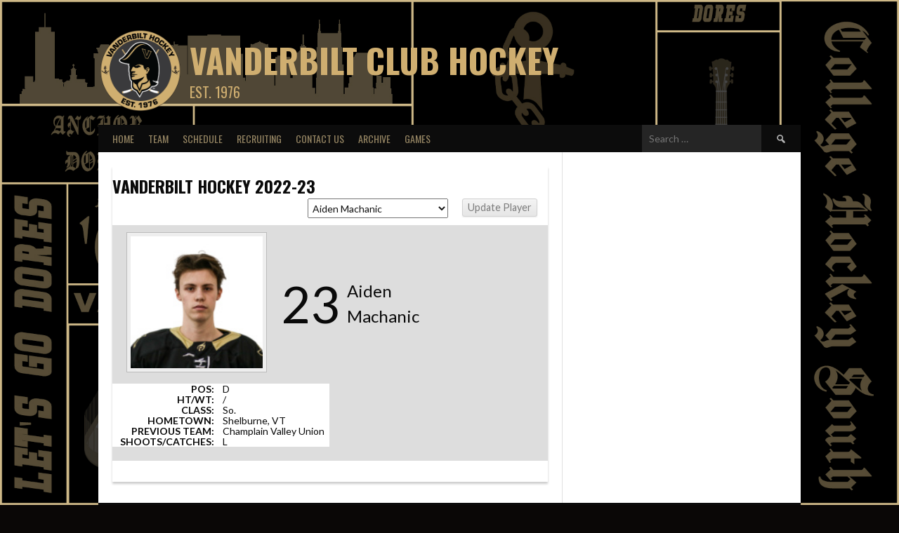

--- FILE ---
content_type: text/html; charset=UTF-8
request_url: https://www.vanderbilthockey.com/player/aiden-machanic/
body_size: 19938
content:
<!DOCTYPE html>
<html lang="en-US">
<head>
<meta charset="UTF-8">
<meta name="viewport" content="width=device-width, initial-scale=1">
<link rel="profile" href="http://gmpg.org/xfn/11">
<link rel="pingback" href="https://www.vanderbilthockey.com/xmlrpc.php">
<title>Aiden Machanic &#8211; Vanderbilt Club Hockey</title>
<meta name='robots' content='max-image-preview:large' />
<link rel='dns-prefetch' href='//fonts.googleapis.com' />
<link rel="alternate" type="application/rss+xml" title="Vanderbilt Club Hockey &raquo; Feed" href="https://www.vanderbilthockey.com/feed/" />
<link rel="alternate" type="application/rss+xml" title="Vanderbilt Club Hockey &raquo; Comments Feed" href="https://www.vanderbilthockey.com/comments/feed/" />
<script type="text/javascript" id="wpp-js" src="https://www.vanderbilthockey.com/wp-content/plugins/wordpress-popular-posts/assets/js/wpp.min.js?ver=7.3.6" data-sampling="0" data-sampling-rate="100" data-api-url="https://www.vanderbilthockey.com/wp-json/wordpress-popular-posts" data-post-id="1469" data-token="a9bb74080b" data-lang="0" data-debug="0"></script>
<link rel="alternate" title="oEmbed (JSON)" type="application/json+oembed" href="https://www.vanderbilthockey.com/wp-json/oembed/1.0/embed?url=https%3A%2F%2Fwww.vanderbilthockey.com%2Fplayer%2Faiden-machanic%2F" />
<link rel="alternate" title="oEmbed (XML)" type="text/xml+oembed" href="https://www.vanderbilthockey.com/wp-json/oembed/1.0/embed?url=https%3A%2F%2Fwww.vanderbilthockey.com%2Fplayer%2Faiden-machanic%2F&#038;format=xml" />
<style type="text/css">
.hasCountdown{text-shadow:transparent 0 1px 1px;overflow:hidden;padding:5px}
.countdown_rtl{direction:rtl}
.countdown_holding span{background-color:#ccc}
.countdown_row{clear:both;width:100%;text-align:center}
.countdown_show1 .countdown_section{width:98%}
.countdown_show2 .countdown_section{width:48%}
.countdown_show3 .countdown_section{width:32.5%}
.countdown_show4 .countdown_section{width:24.5%}
.countdown_show5 .countdown_section{width:19.5%}
.countdown_show6 .countdown_section{width:16.25%}
.countdown_show7 .countdown_section{width:14%}
.countdown_section{display:block;float:left;font-size:75%;text-align:center;margin:3px 0}
.countdown_amount{font-size:200%}
.countdown_descr{display:block;width:100%}
a.countdown_infolink{display:block;border-radius:10px;width:14px;height:13px;float:right;font-size:9px;line-height:13px;font-weight:700;text-align:center;position:relative;top:-15px;border:1px solid}
#countdown-preview{padding:10px}
</style>
<style id='wp-img-auto-sizes-contain-inline-css' type='text/css'>
img:is([sizes=auto i],[sizes^="auto," i]){contain-intrinsic-size:3000px 1500px}
/*# sourceURL=wp-img-auto-sizes-contain-inline-css */
</style>
<style id='wp-emoji-styles-inline-css' type='text/css'>

	img.wp-smiley, img.emoji {
		display: inline !important;
		border: none !important;
		box-shadow: none !important;
		height: 1em !important;
		width: 1em !important;
		margin: 0 0.07em !important;
		vertical-align: -0.1em !important;
		background: none !important;
		padding: 0 !important;
	}
/*# sourceURL=wp-emoji-styles-inline-css */
</style>
<style id='wp-block-library-inline-css' type='text/css'>
:root{--wp-block-synced-color:#7a00df;--wp-block-synced-color--rgb:122,0,223;--wp-bound-block-color:var(--wp-block-synced-color);--wp-editor-canvas-background:#ddd;--wp-admin-theme-color:#007cba;--wp-admin-theme-color--rgb:0,124,186;--wp-admin-theme-color-darker-10:#006ba1;--wp-admin-theme-color-darker-10--rgb:0,107,160.5;--wp-admin-theme-color-darker-20:#005a87;--wp-admin-theme-color-darker-20--rgb:0,90,135;--wp-admin-border-width-focus:2px}@media (min-resolution:192dpi){:root{--wp-admin-border-width-focus:1.5px}}.wp-element-button{cursor:pointer}:root .has-very-light-gray-background-color{background-color:#eee}:root .has-very-dark-gray-background-color{background-color:#313131}:root .has-very-light-gray-color{color:#eee}:root .has-very-dark-gray-color{color:#313131}:root .has-vivid-green-cyan-to-vivid-cyan-blue-gradient-background{background:linear-gradient(135deg,#00d084,#0693e3)}:root .has-purple-crush-gradient-background{background:linear-gradient(135deg,#34e2e4,#4721fb 50%,#ab1dfe)}:root .has-hazy-dawn-gradient-background{background:linear-gradient(135deg,#faaca8,#dad0ec)}:root .has-subdued-olive-gradient-background{background:linear-gradient(135deg,#fafae1,#67a671)}:root .has-atomic-cream-gradient-background{background:linear-gradient(135deg,#fdd79a,#004a59)}:root .has-nightshade-gradient-background{background:linear-gradient(135deg,#330968,#31cdcf)}:root .has-midnight-gradient-background{background:linear-gradient(135deg,#020381,#2874fc)}:root{--wp--preset--font-size--normal:16px;--wp--preset--font-size--huge:42px}.has-regular-font-size{font-size:1em}.has-larger-font-size{font-size:2.625em}.has-normal-font-size{font-size:var(--wp--preset--font-size--normal)}.has-huge-font-size{font-size:var(--wp--preset--font-size--huge)}.has-text-align-center{text-align:center}.has-text-align-left{text-align:left}.has-text-align-right{text-align:right}.has-fit-text{white-space:nowrap!important}#end-resizable-editor-section{display:none}.aligncenter{clear:both}.items-justified-left{justify-content:flex-start}.items-justified-center{justify-content:center}.items-justified-right{justify-content:flex-end}.items-justified-space-between{justify-content:space-between}.screen-reader-text{border:0;clip-path:inset(50%);height:1px;margin:-1px;overflow:hidden;padding:0;position:absolute;width:1px;word-wrap:normal!important}.screen-reader-text:focus{background-color:#ddd;clip-path:none;color:#444;display:block;font-size:1em;height:auto;left:5px;line-height:normal;padding:15px 23px 14px;text-decoration:none;top:5px;width:auto;z-index:100000}html :where(.has-border-color){border-style:solid}html :where([style*=border-top-color]){border-top-style:solid}html :where([style*=border-right-color]){border-right-style:solid}html :where([style*=border-bottom-color]){border-bottom-style:solid}html :where([style*=border-left-color]){border-left-style:solid}html :where([style*=border-width]){border-style:solid}html :where([style*=border-top-width]){border-top-style:solid}html :where([style*=border-right-width]){border-right-style:solid}html :where([style*=border-bottom-width]){border-bottom-style:solid}html :where([style*=border-left-width]){border-left-style:solid}html :where(img[class*=wp-image-]){height:auto;max-width:100%}:where(figure){margin:0 0 1em}html :where(.is-position-sticky){--wp-admin--admin-bar--position-offset:var(--wp-admin--admin-bar--height,0px)}@media screen and (max-width:600px){html :where(.is-position-sticky){--wp-admin--admin-bar--position-offset:0px}}

/*# sourceURL=wp-block-library-inline-css */
</style><style id='wp-block-social-links-inline-css' type='text/css'>
.wp-block-social-links{background:none;box-sizing:border-box;margin-left:0;padding-left:0;padding-right:0;text-indent:0}.wp-block-social-links .wp-social-link a,.wp-block-social-links .wp-social-link a:hover{border-bottom:0;box-shadow:none;text-decoration:none}.wp-block-social-links .wp-social-link svg{height:1em;width:1em}.wp-block-social-links .wp-social-link span:not(.screen-reader-text){font-size:.65em;margin-left:.5em;margin-right:.5em}.wp-block-social-links.has-small-icon-size{font-size:16px}.wp-block-social-links,.wp-block-social-links.has-normal-icon-size{font-size:24px}.wp-block-social-links.has-large-icon-size{font-size:36px}.wp-block-social-links.has-huge-icon-size{font-size:48px}.wp-block-social-links.aligncenter{display:flex;justify-content:center}.wp-block-social-links.alignright{justify-content:flex-end}.wp-block-social-link{border-radius:9999px;display:block}@media not (prefers-reduced-motion){.wp-block-social-link{transition:transform .1s ease}}.wp-block-social-link{height:auto}.wp-block-social-link a{align-items:center;display:flex;line-height:0}.wp-block-social-link:hover{transform:scale(1.1)}.wp-block-social-links .wp-block-social-link.wp-social-link{display:inline-block;margin:0;padding:0}.wp-block-social-links .wp-block-social-link.wp-social-link .wp-block-social-link-anchor,.wp-block-social-links .wp-block-social-link.wp-social-link .wp-block-social-link-anchor svg,.wp-block-social-links .wp-block-social-link.wp-social-link .wp-block-social-link-anchor:active,.wp-block-social-links .wp-block-social-link.wp-social-link .wp-block-social-link-anchor:hover,.wp-block-social-links .wp-block-social-link.wp-social-link .wp-block-social-link-anchor:visited{color:currentColor;fill:currentColor}:where(.wp-block-social-links:not(.is-style-logos-only)) .wp-social-link{background-color:#f0f0f0;color:#444}:where(.wp-block-social-links:not(.is-style-logos-only)) .wp-social-link-amazon{background-color:#f90;color:#fff}:where(.wp-block-social-links:not(.is-style-logos-only)) .wp-social-link-bandcamp{background-color:#1ea0c3;color:#fff}:where(.wp-block-social-links:not(.is-style-logos-only)) .wp-social-link-behance{background-color:#0757fe;color:#fff}:where(.wp-block-social-links:not(.is-style-logos-only)) .wp-social-link-bluesky{background-color:#0a7aff;color:#fff}:where(.wp-block-social-links:not(.is-style-logos-only)) .wp-social-link-codepen{background-color:#1e1f26;color:#fff}:where(.wp-block-social-links:not(.is-style-logos-only)) .wp-social-link-deviantart{background-color:#02e49b;color:#fff}:where(.wp-block-social-links:not(.is-style-logos-only)) .wp-social-link-discord{background-color:#5865f2;color:#fff}:where(.wp-block-social-links:not(.is-style-logos-only)) .wp-social-link-dribbble{background-color:#e94c89;color:#fff}:where(.wp-block-social-links:not(.is-style-logos-only)) .wp-social-link-dropbox{background-color:#4280ff;color:#fff}:where(.wp-block-social-links:not(.is-style-logos-only)) .wp-social-link-etsy{background-color:#f45800;color:#fff}:where(.wp-block-social-links:not(.is-style-logos-only)) .wp-social-link-facebook{background-color:#0866ff;color:#fff}:where(.wp-block-social-links:not(.is-style-logos-only)) .wp-social-link-fivehundredpx{background-color:#000;color:#fff}:where(.wp-block-social-links:not(.is-style-logos-only)) .wp-social-link-flickr{background-color:#0461dd;color:#fff}:where(.wp-block-social-links:not(.is-style-logos-only)) .wp-social-link-foursquare{background-color:#e65678;color:#fff}:where(.wp-block-social-links:not(.is-style-logos-only)) .wp-social-link-github{background-color:#24292d;color:#fff}:where(.wp-block-social-links:not(.is-style-logos-only)) .wp-social-link-goodreads{background-color:#eceadd;color:#382110}:where(.wp-block-social-links:not(.is-style-logos-only)) .wp-social-link-google{background-color:#ea4434;color:#fff}:where(.wp-block-social-links:not(.is-style-logos-only)) .wp-social-link-gravatar{background-color:#1d4fc4;color:#fff}:where(.wp-block-social-links:not(.is-style-logos-only)) .wp-social-link-instagram{background-color:#f00075;color:#fff}:where(.wp-block-social-links:not(.is-style-logos-only)) .wp-social-link-lastfm{background-color:#e21b24;color:#fff}:where(.wp-block-social-links:not(.is-style-logos-only)) .wp-social-link-linkedin{background-color:#0d66c2;color:#fff}:where(.wp-block-social-links:not(.is-style-logos-only)) .wp-social-link-mastodon{background-color:#3288d4;color:#fff}:where(.wp-block-social-links:not(.is-style-logos-only)) .wp-social-link-medium{background-color:#000;color:#fff}:where(.wp-block-social-links:not(.is-style-logos-only)) .wp-social-link-meetup{background-color:#f6405f;color:#fff}:where(.wp-block-social-links:not(.is-style-logos-only)) .wp-social-link-patreon{background-color:#000;color:#fff}:where(.wp-block-social-links:not(.is-style-logos-only)) .wp-social-link-pinterest{background-color:#e60122;color:#fff}:where(.wp-block-social-links:not(.is-style-logos-only)) .wp-social-link-pocket{background-color:#ef4155;color:#fff}:where(.wp-block-social-links:not(.is-style-logos-only)) .wp-social-link-reddit{background-color:#ff4500;color:#fff}:where(.wp-block-social-links:not(.is-style-logos-only)) .wp-social-link-skype{background-color:#0478d7;color:#fff}:where(.wp-block-social-links:not(.is-style-logos-only)) .wp-social-link-snapchat{background-color:#fefc00;color:#fff;stroke:#000}:where(.wp-block-social-links:not(.is-style-logos-only)) .wp-social-link-soundcloud{background-color:#ff5600;color:#fff}:where(.wp-block-social-links:not(.is-style-logos-only)) .wp-social-link-spotify{background-color:#1bd760;color:#fff}:where(.wp-block-social-links:not(.is-style-logos-only)) .wp-social-link-telegram{background-color:#2aabee;color:#fff}:where(.wp-block-social-links:not(.is-style-logos-only)) .wp-social-link-threads{background-color:#000;color:#fff}:where(.wp-block-social-links:not(.is-style-logos-only)) .wp-social-link-tiktok{background-color:#000;color:#fff}:where(.wp-block-social-links:not(.is-style-logos-only)) .wp-social-link-tumblr{background-color:#011835;color:#fff}:where(.wp-block-social-links:not(.is-style-logos-only)) .wp-social-link-twitch{background-color:#6440a4;color:#fff}:where(.wp-block-social-links:not(.is-style-logos-only)) .wp-social-link-twitter{background-color:#1da1f2;color:#fff}:where(.wp-block-social-links:not(.is-style-logos-only)) .wp-social-link-vimeo{background-color:#1eb7ea;color:#fff}:where(.wp-block-social-links:not(.is-style-logos-only)) .wp-social-link-vk{background-color:#4680c2;color:#fff}:where(.wp-block-social-links:not(.is-style-logos-only)) .wp-social-link-wordpress{background-color:#3499cd;color:#fff}:where(.wp-block-social-links:not(.is-style-logos-only)) .wp-social-link-whatsapp{background-color:#25d366;color:#fff}:where(.wp-block-social-links:not(.is-style-logos-only)) .wp-social-link-x{background-color:#000;color:#fff}:where(.wp-block-social-links:not(.is-style-logos-only)) .wp-social-link-yelp{background-color:#d32422;color:#fff}:where(.wp-block-social-links:not(.is-style-logos-only)) .wp-social-link-youtube{background-color:red;color:#fff}:where(.wp-block-social-links.is-style-logos-only) .wp-social-link{background:none}:where(.wp-block-social-links.is-style-logos-only) .wp-social-link svg{height:1.25em;width:1.25em}:where(.wp-block-social-links.is-style-logos-only) .wp-social-link-amazon{color:#f90}:where(.wp-block-social-links.is-style-logos-only) .wp-social-link-bandcamp{color:#1ea0c3}:where(.wp-block-social-links.is-style-logos-only) .wp-social-link-behance{color:#0757fe}:where(.wp-block-social-links.is-style-logos-only) .wp-social-link-bluesky{color:#0a7aff}:where(.wp-block-social-links.is-style-logos-only) .wp-social-link-codepen{color:#1e1f26}:where(.wp-block-social-links.is-style-logos-only) .wp-social-link-deviantart{color:#02e49b}:where(.wp-block-social-links.is-style-logos-only) .wp-social-link-discord{color:#5865f2}:where(.wp-block-social-links.is-style-logos-only) .wp-social-link-dribbble{color:#e94c89}:where(.wp-block-social-links.is-style-logos-only) .wp-social-link-dropbox{color:#4280ff}:where(.wp-block-social-links.is-style-logos-only) .wp-social-link-etsy{color:#f45800}:where(.wp-block-social-links.is-style-logos-only) .wp-social-link-facebook{color:#0866ff}:where(.wp-block-social-links.is-style-logos-only) .wp-social-link-fivehundredpx{color:#000}:where(.wp-block-social-links.is-style-logos-only) .wp-social-link-flickr{color:#0461dd}:where(.wp-block-social-links.is-style-logos-only) .wp-social-link-foursquare{color:#e65678}:where(.wp-block-social-links.is-style-logos-only) .wp-social-link-github{color:#24292d}:where(.wp-block-social-links.is-style-logos-only) .wp-social-link-goodreads{color:#382110}:where(.wp-block-social-links.is-style-logos-only) .wp-social-link-google{color:#ea4434}:where(.wp-block-social-links.is-style-logos-only) .wp-social-link-gravatar{color:#1d4fc4}:where(.wp-block-social-links.is-style-logos-only) .wp-social-link-instagram{color:#f00075}:where(.wp-block-social-links.is-style-logos-only) .wp-social-link-lastfm{color:#e21b24}:where(.wp-block-social-links.is-style-logos-only) .wp-social-link-linkedin{color:#0d66c2}:where(.wp-block-social-links.is-style-logos-only) .wp-social-link-mastodon{color:#3288d4}:where(.wp-block-social-links.is-style-logos-only) .wp-social-link-medium{color:#000}:where(.wp-block-social-links.is-style-logos-only) .wp-social-link-meetup{color:#f6405f}:where(.wp-block-social-links.is-style-logos-only) .wp-social-link-patreon{color:#000}:where(.wp-block-social-links.is-style-logos-only) .wp-social-link-pinterest{color:#e60122}:where(.wp-block-social-links.is-style-logos-only) .wp-social-link-pocket{color:#ef4155}:where(.wp-block-social-links.is-style-logos-only) .wp-social-link-reddit{color:#ff4500}:where(.wp-block-social-links.is-style-logos-only) .wp-social-link-skype{color:#0478d7}:where(.wp-block-social-links.is-style-logos-only) .wp-social-link-snapchat{color:#fff;stroke:#000}:where(.wp-block-social-links.is-style-logos-only) .wp-social-link-soundcloud{color:#ff5600}:where(.wp-block-social-links.is-style-logos-only) .wp-social-link-spotify{color:#1bd760}:where(.wp-block-social-links.is-style-logos-only) .wp-social-link-telegram{color:#2aabee}:where(.wp-block-social-links.is-style-logos-only) .wp-social-link-threads{color:#000}:where(.wp-block-social-links.is-style-logos-only) .wp-social-link-tiktok{color:#000}:where(.wp-block-social-links.is-style-logos-only) .wp-social-link-tumblr{color:#011835}:where(.wp-block-social-links.is-style-logos-only) .wp-social-link-twitch{color:#6440a4}:where(.wp-block-social-links.is-style-logos-only) .wp-social-link-twitter{color:#1da1f2}:where(.wp-block-social-links.is-style-logos-only) .wp-social-link-vimeo{color:#1eb7ea}:where(.wp-block-social-links.is-style-logos-only) .wp-social-link-vk{color:#4680c2}:where(.wp-block-social-links.is-style-logos-only) .wp-social-link-whatsapp{color:#25d366}:where(.wp-block-social-links.is-style-logos-only) .wp-social-link-wordpress{color:#3499cd}:where(.wp-block-social-links.is-style-logos-only) .wp-social-link-x{color:#000}:where(.wp-block-social-links.is-style-logos-only) .wp-social-link-yelp{color:#d32422}:where(.wp-block-social-links.is-style-logos-only) .wp-social-link-youtube{color:red}.wp-block-social-links.is-style-pill-shape .wp-social-link{width:auto}:root :where(.wp-block-social-links .wp-social-link a){padding:.25em}:root :where(.wp-block-social-links.is-style-logos-only .wp-social-link a){padding:0}:root :where(.wp-block-social-links.is-style-pill-shape .wp-social-link a){padding-left:.6666666667em;padding-right:.6666666667em}.wp-block-social-links:not(.has-icon-color):not(.has-icon-background-color) .wp-social-link-snapchat .wp-block-social-link-label{color:#000}
/*# sourceURL=https://www.vanderbilthockey.com/wp-includes/blocks/social-links/style.min.css */
</style>
<link rel='stylesheet' id='wc-blocks-style-css' href='https://www.vanderbilthockey.com/wp-content/plugins/woocommerce/assets/client/blocks/wc-blocks.css?ver=wc-10.4.3' type='text/css' media='all' />
<style id='global-styles-inline-css' type='text/css'>
:root{--wp--preset--aspect-ratio--square: 1;--wp--preset--aspect-ratio--4-3: 4/3;--wp--preset--aspect-ratio--3-4: 3/4;--wp--preset--aspect-ratio--3-2: 3/2;--wp--preset--aspect-ratio--2-3: 2/3;--wp--preset--aspect-ratio--16-9: 16/9;--wp--preset--aspect-ratio--9-16: 9/16;--wp--preset--color--black: #000000;--wp--preset--color--cyan-bluish-gray: #abb8c3;--wp--preset--color--white: #ffffff;--wp--preset--color--pale-pink: #f78da7;--wp--preset--color--vivid-red: #cf2e2e;--wp--preset--color--luminous-vivid-orange: #ff6900;--wp--preset--color--luminous-vivid-amber: #fcb900;--wp--preset--color--light-green-cyan: #7bdcb5;--wp--preset--color--vivid-green-cyan: #00d084;--wp--preset--color--pale-cyan-blue: #8ed1fc;--wp--preset--color--vivid-cyan-blue: #0693e3;--wp--preset--color--vivid-purple: #9b51e0;--wp--preset--gradient--vivid-cyan-blue-to-vivid-purple: linear-gradient(135deg,rgb(6,147,227) 0%,rgb(155,81,224) 100%);--wp--preset--gradient--light-green-cyan-to-vivid-green-cyan: linear-gradient(135deg,rgb(122,220,180) 0%,rgb(0,208,130) 100%);--wp--preset--gradient--luminous-vivid-amber-to-luminous-vivid-orange: linear-gradient(135deg,rgb(252,185,0) 0%,rgb(255,105,0) 100%);--wp--preset--gradient--luminous-vivid-orange-to-vivid-red: linear-gradient(135deg,rgb(255,105,0) 0%,rgb(207,46,46) 100%);--wp--preset--gradient--very-light-gray-to-cyan-bluish-gray: linear-gradient(135deg,rgb(238,238,238) 0%,rgb(169,184,195) 100%);--wp--preset--gradient--cool-to-warm-spectrum: linear-gradient(135deg,rgb(74,234,220) 0%,rgb(151,120,209) 20%,rgb(207,42,186) 40%,rgb(238,44,130) 60%,rgb(251,105,98) 80%,rgb(254,248,76) 100%);--wp--preset--gradient--blush-light-purple: linear-gradient(135deg,rgb(255,206,236) 0%,rgb(152,150,240) 100%);--wp--preset--gradient--blush-bordeaux: linear-gradient(135deg,rgb(254,205,165) 0%,rgb(254,45,45) 50%,rgb(107,0,62) 100%);--wp--preset--gradient--luminous-dusk: linear-gradient(135deg,rgb(255,203,112) 0%,rgb(199,81,192) 50%,rgb(65,88,208) 100%);--wp--preset--gradient--pale-ocean: linear-gradient(135deg,rgb(255,245,203) 0%,rgb(182,227,212) 50%,rgb(51,167,181) 100%);--wp--preset--gradient--electric-grass: linear-gradient(135deg,rgb(202,248,128) 0%,rgb(113,206,126) 100%);--wp--preset--gradient--midnight: linear-gradient(135deg,rgb(2,3,129) 0%,rgb(40,116,252) 100%);--wp--preset--font-size--small: 13px;--wp--preset--font-size--medium: 20px;--wp--preset--font-size--large: 36px;--wp--preset--font-size--x-large: 42px;--wp--preset--spacing--20: 0.44rem;--wp--preset--spacing--30: 0.67rem;--wp--preset--spacing--40: 1rem;--wp--preset--spacing--50: 1.5rem;--wp--preset--spacing--60: 2.25rem;--wp--preset--spacing--70: 3.38rem;--wp--preset--spacing--80: 5.06rem;--wp--preset--shadow--natural: 6px 6px 9px rgba(0, 0, 0, 0.2);--wp--preset--shadow--deep: 12px 12px 50px rgba(0, 0, 0, 0.4);--wp--preset--shadow--sharp: 6px 6px 0px rgba(0, 0, 0, 0.2);--wp--preset--shadow--outlined: 6px 6px 0px -3px rgb(255, 255, 255), 6px 6px rgb(0, 0, 0);--wp--preset--shadow--crisp: 6px 6px 0px rgb(0, 0, 0);}:where(.is-layout-flex){gap: 0.5em;}:where(.is-layout-grid){gap: 0.5em;}body .is-layout-flex{display: flex;}.is-layout-flex{flex-wrap: wrap;align-items: center;}.is-layout-flex > :is(*, div){margin: 0;}body .is-layout-grid{display: grid;}.is-layout-grid > :is(*, div){margin: 0;}:where(.wp-block-columns.is-layout-flex){gap: 2em;}:where(.wp-block-columns.is-layout-grid){gap: 2em;}:where(.wp-block-post-template.is-layout-flex){gap: 1.25em;}:where(.wp-block-post-template.is-layout-grid){gap: 1.25em;}.has-black-color{color: var(--wp--preset--color--black) !important;}.has-cyan-bluish-gray-color{color: var(--wp--preset--color--cyan-bluish-gray) !important;}.has-white-color{color: var(--wp--preset--color--white) !important;}.has-pale-pink-color{color: var(--wp--preset--color--pale-pink) !important;}.has-vivid-red-color{color: var(--wp--preset--color--vivid-red) !important;}.has-luminous-vivid-orange-color{color: var(--wp--preset--color--luminous-vivid-orange) !important;}.has-luminous-vivid-amber-color{color: var(--wp--preset--color--luminous-vivid-amber) !important;}.has-light-green-cyan-color{color: var(--wp--preset--color--light-green-cyan) !important;}.has-vivid-green-cyan-color{color: var(--wp--preset--color--vivid-green-cyan) !important;}.has-pale-cyan-blue-color{color: var(--wp--preset--color--pale-cyan-blue) !important;}.has-vivid-cyan-blue-color{color: var(--wp--preset--color--vivid-cyan-blue) !important;}.has-vivid-purple-color{color: var(--wp--preset--color--vivid-purple) !important;}.has-black-background-color{background-color: var(--wp--preset--color--black) !important;}.has-cyan-bluish-gray-background-color{background-color: var(--wp--preset--color--cyan-bluish-gray) !important;}.has-white-background-color{background-color: var(--wp--preset--color--white) !important;}.has-pale-pink-background-color{background-color: var(--wp--preset--color--pale-pink) !important;}.has-vivid-red-background-color{background-color: var(--wp--preset--color--vivid-red) !important;}.has-luminous-vivid-orange-background-color{background-color: var(--wp--preset--color--luminous-vivid-orange) !important;}.has-luminous-vivid-amber-background-color{background-color: var(--wp--preset--color--luminous-vivid-amber) !important;}.has-light-green-cyan-background-color{background-color: var(--wp--preset--color--light-green-cyan) !important;}.has-vivid-green-cyan-background-color{background-color: var(--wp--preset--color--vivid-green-cyan) !important;}.has-pale-cyan-blue-background-color{background-color: var(--wp--preset--color--pale-cyan-blue) !important;}.has-vivid-cyan-blue-background-color{background-color: var(--wp--preset--color--vivid-cyan-blue) !important;}.has-vivid-purple-background-color{background-color: var(--wp--preset--color--vivid-purple) !important;}.has-black-border-color{border-color: var(--wp--preset--color--black) !important;}.has-cyan-bluish-gray-border-color{border-color: var(--wp--preset--color--cyan-bluish-gray) !important;}.has-white-border-color{border-color: var(--wp--preset--color--white) !important;}.has-pale-pink-border-color{border-color: var(--wp--preset--color--pale-pink) !important;}.has-vivid-red-border-color{border-color: var(--wp--preset--color--vivid-red) !important;}.has-luminous-vivid-orange-border-color{border-color: var(--wp--preset--color--luminous-vivid-orange) !important;}.has-luminous-vivid-amber-border-color{border-color: var(--wp--preset--color--luminous-vivid-amber) !important;}.has-light-green-cyan-border-color{border-color: var(--wp--preset--color--light-green-cyan) !important;}.has-vivid-green-cyan-border-color{border-color: var(--wp--preset--color--vivid-green-cyan) !important;}.has-pale-cyan-blue-border-color{border-color: var(--wp--preset--color--pale-cyan-blue) !important;}.has-vivid-cyan-blue-border-color{border-color: var(--wp--preset--color--vivid-cyan-blue) !important;}.has-vivid-purple-border-color{border-color: var(--wp--preset--color--vivid-purple) !important;}.has-vivid-cyan-blue-to-vivid-purple-gradient-background{background: var(--wp--preset--gradient--vivid-cyan-blue-to-vivid-purple) !important;}.has-light-green-cyan-to-vivid-green-cyan-gradient-background{background: var(--wp--preset--gradient--light-green-cyan-to-vivid-green-cyan) !important;}.has-luminous-vivid-amber-to-luminous-vivid-orange-gradient-background{background: var(--wp--preset--gradient--luminous-vivid-amber-to-luminous-vivid-orange) !important;}.has-luminous-vivid-orange-to-vivid-red-gradient-background{background: var(--wp--preset--gradient--luminous-vivid-orange-to-vivid-red) !important;}.has-very-light-gray-to-cyan-bluish-gray-gradient-background{background: var(--wp--preset--gradient--very-light-gray-to-cyan-bluish-gray) !important;}.has-cool-to-warm-spectrum-gradient-background{background: var(--wp--preset--gradient--cool-to-warm-spectrum) !important;}.has-blush-light-purple-gradient-background{background: var(--wp--preset--gradient--blush-light-purple) !important;}.has-blush-bordeaux-gradient-background{background: var(--wp--preset--gradient--blush-bordeaux) !important;}.has-luminous-dusk-gradient-background{background: var(--wp--preset--gradient--luminous-dusk) !important;}.has-pale-ocean-gradient-background{background: var(--wp--preset--gradient--pale-ocean) !important;}.has-electric-grass-gradient-background{background: var(--wp--preset--gradient--electric-grass) !important;}.has-midnight-gradient-background{background: var(--wp--preset--gradient--midnight) !important;}.has-small-font-size{font-size: var(--wp--preset--font-size--small) !important;}.has-medium-font-size{font-size: var(--wp--preset--font-size--medium) !important;}.has-large-font-size{font-size: var(--wp--preset--font-size--large) !important;}.has-x-large-font-size{font-size: var(--wp--preset--font-size--x-large) !important;}
/*# sourceURL=global-styles-inline-css */
</style>

<style id='classic-theme-styles-inline-css' type='text/css'>
/*! This file is auto-generated */
.wp-block-button__link{color:#fff;background-color:#32373c;border-radius:9999px;box-shadow:none;text-decoration:none;padding:calc(.667em + 2px) calc(1.333em + 2px);font-size:1.125em}.wp-block-file__button{background:#32373c;color:#fff;text-decoration:none}
/*# sourceURL=/wp-includes/css/classic-themes.min.css */
</style>
<link rel='stylesheet' id='wp-components-css' href='https://www.vanderbilthockey.com/wp-includes/css/dist/components/style.min.css?ver=6.9' type='text/css' media='all' />
<link rel='stylesheet' id='wp-preferences-css' href='https://www.vanderbilthockey.com/wp-includes/css/dist/preferences/style.min.css?ver=6.9' type='text/css' media='all' />
<link rel='stylesheet' id='wp-block-editor-css' href='https://www.vanderbilthockey.com/wp-includes/css/dist/block-editor/style.min.css?ver=6.9' type='text/css' media='all' />
<style id='wp-block-editor-inline-css' type='text/css'>
    
        .gsteam-members--toolbar {
            padding: 20px;
            border: 1px solid #1f1f1f;
            border-radius: 2px;
        }

        .gsteam-members--toolbar label {
            display: block;
            margin-bottom: 6px;
            margin-top: -6px;
        }

        .gsteam-members--toolbar select {
            width: 250px;
            max-width: 100% !important;
            line-height: 42px !important;
        }

        .gsteam-members--toolbar .gs-team-block--des {
            margin: 10px 0 0;
            font-size: 16px;
        }

        .gsteam-members--toolbar .gs-team-block--des span {
            display: block;
        }

        .gsteam-members--toolbar p.gs-team-block--des a {
            margin-left: 4px;
        }
    
        
/*# sourceURL=wp-block-editor-inline-css */
</style>
<link rel='stylesheet' id='wp-reusable-blocks-css' href='https://www.vanderbilthockey.com/wp-includes/css/dist/reusable-blocks/style.min.css?ver=6.9' type='text/css' media='all' />
<link rel='stylesheet' id='wp-patterns-css' href='https://www.vanderbilthockey.com/wp-includes/css/dist/patterns/style.min.css?ver=6.9' type='text/css' media='all' />
<link rel='stylesheet' id='wp-editor-css' href='https://www.vanderbilthockey.com/wp-includes/css/dist/editor/style.min.css?ver=6.9' type='text/css' media='all' />
<link rel='stylesheet' id='block-robo-gallery-style-css-css' href='https://www.vanderbilthockey.com/wp-content/plugins/robo-gallery/includes/extensions/block/dist/blocks.style.build.css?ver=5.1.1' type='text/css' media='all' />
<link rel='stylesheet' id='cptch_stylesheet-css' href='https://www.vanderbilthockey.com/wp-content/plugins/captcha/css/front_end_style.css?ver=4.3.0' type='text/css' media='all' />
<link rel='stylesheet' id='dashicons-css' href='https://www.vanderbilthockey.com/wp-includes/css/dashicons.min.css?ver=6.9' type='text/css' media='all' />
<link rel='stylesheet' id='cptch_desktop_style-css' href='https://www.vanderbilthockey.com/wp-content/plugins/captcha/css/desktop_style.css?ver=4.3.0' type='text/css' media='all' />
<link rel='stylesheet' id='mstw-cs-styles-css' href='https://www.vanderbilthockey.com/wp-content/plugins/coaching-staffs/css/mstw-cs-styles.css?ver=1.4' type='text/css' media='all' />
<link rel='stylesheet' id='mstw_ss_style-css' href='http://www.vanderbilthockey.com/wp-content/plugins/mstw-schedules-scoreboards/css/mstw-ss-styles.css?ver=6.9' type='text/css' media='all' />
<link rel='stylesheet' id='mstw_tr_style-css' href='https://www.vanderbilthockey.com/wp-content/plugins/team-rosters/css/mstw-tr-styles.css?ver=4.9' type='text/css' media='all' />
<link rel='stylesheet' id='woocommerce-layout-css' href='https://www.vanderbilthockey.com/wp-content/plugins/woocommerce/assets/css/woocommerce-layout.css?ver=10.4.3' type='text/css' media='all' />
<link rel='stylesheet' id='woocommerce-smallscreen-css' href='https://www.vanderbilthockey.com/wp-content/plugins/woocommerce/assets/css/woocommerce-smallscreen.css?ver=10.4.3' type='text/css' media='only screen and (max-width: 768px)' />
<link rel='stylesheet' id='woocommerce-general-css' href='https://www.vanderbilthockey.com/wp-content/plugins/woocommerce/assets/css/woocommerce.css?ver=10.4.3' type='text/css' media='all' />
<style id='woocommerce-inline-inline-css' type='text/css'>
.woocommerce form .form-row .required { visibility: visible; }
/*# sourceURL=woocommerce-inline-inline-css */
</style>
<link rel='stylesheet' id='wpclubmanager-general-css' href='//www.vanderbilthockey.com/wp-content/plugins/wp-club-manager/assets/css/wpclubmanager.css?ver=2.2.17' type='text/css' media='all' />
<link rel='stylesheet' id='leaflet-styles-css' href='//www.vanderbilthockey.com/wp-content/plugins/wp-club-manager/assets/js/vendor/leaflet/leaflet.css?ver=1.6.0' type='text/css' media='all' />
<link rel='stylesheet' id='wpos-slick-style-css' href='https://www.vanderbilthockey.com/wp-content/plugins/wp-responsive-recent-post-slider/assets/css/slick.css?ver=3.7.1' type='text/css' media='all' />
<link rel='stylesheet' id='wppsac-public-style-css' href='https://www.vanderbilthockey.com/wp-content/plugins/wp-responsive-recent-post-slider/assets/css/recent-post-style.css?ver=3.7.1' type='text/css' media='all' />
<link rel='stylesheet' id='wordpress-popular-posts-css-css' href='https://www.vanderbilthockey.com/wp-content/plugins/wordpress-popular-posts/assets/css/wpp.css?ver=7.3.6' type='text/css' media='all' />
<link rel='stylesheet' id='rookie-lato-css' href='//fonts.googleapis.com/css?family=Lato%3A400%2C700%2C400italic%2C700italic&#038;subset=latin-ext&#038;ver=6.9' type='text/css' media='all' />
<link rel='stylesheet' id='rookie-oswald-css' href='//fonts.googleapis.com/css?family=Oswald%3A400%2C700&#038;subset=latin-ext&#038;ver=6.9' type='text/css' media='all' />
<link rel='stylesheet' id='rookie-framework-style-css' href='https://www.vanderbilthockey.com/wp-content/themes/rookie/framework.css?ver=6.9' type='text/css' media='all' />
<link rel='stylesheet' id='rookie-style-css' href='https://www.vanderbilthockey.com/wp-content/themes/rookie/style.css?ver=6.9' type='text/css' media='all' />
<link rel='stylesheet' id='tablepress-default-css' href='https://www.vanderbilthockey.com/wp-content/tablepress-combined.min.css?ver=33' type='text/css' media='all' />
<link rel='stylesheet' id='mstw_lm_style-css' href='https://www.vanderbilthockey.com/wp-content/plugins/mstw-league-manager/css/mstw-lm-styles.css?ver=6.9' type='text/css' media='all' />
	<style type="text/css"> /* Rookie Custom Layout */
	@media screen and (min-width: 1025px) {
		.site-header, .site-content, .site-footer, .site-info {
			width: 1000px; }
	}
	</style>
		<style type="text/css"> /* Rookie Custom Colors */
	.site-content,
	.main-navigation .nav-menu > .menu-item-has-children:hover > a,
	.main-navigation li.menu-item-has-children:hover a,
	.main-navigation ul ul { background: #ffffff; }
	pre,
	code,
	kbd,
	tt,
	var,
	table,
	.main-navigation li.menu-item-has-children:hover a:hover,
	.main-navigation ul ul li.page_item_has_children:hover > a,
	.entry-footer-links,
	.comment-content,
	.sp-table-wrapper .dataTables_paginate,
	.sp-event-staff,
	.sp-template-countdown .event-name,
	.sp-template-countdown .event-venue,
	.sp-template-countdown .event-league,
	.sp-template-countdown time span,
	.sp-template-details dl,
	.mega-slider__row,
	.woocommerce .woocommerce-breadcrumb,
	.woocommerce-page .woocommerce-breadcrumb,
	.opta-widget-container form {
		background: #ffffff; }
	.comment-content:after {
		border-right-color: #ffffff; }
	.widget_calendar #today,
	.sp-highlight,
	.sp-template-event-calendar #today,
	.sp-template-event-blocks .event-title,
	.mega-slider__row:hover {
		background: #ffffff; }
	.sp-tournament-bracket .sp-team .sp-team-name:before {
		border-left-color: #ffffff;
		border-right-color: #ffffff; }
	.sp-tournament-bracket .sp-event {
		border-color: #ffffff !important; }
	caption,
	.main-navigation,
	.site-footer,
	.sp-heading,
	.sp-table-caption,
	.sp-template-gallery .gallery-caption,
	.sp-template-event-logos .sp-team-result,
	.sp-statistic-bar,
	.opta-widget-container h2 {
		background: #0c0c0c; }
	pre,
	code,
	kbd,
	tt,
	var,
	table,
	th,
	td,
	tbody td,
	th:first-child, td:first-child,
	th:last-child, td:last-child,
	input[type="text"],
	input[type="email"],
	input[type="url"],
	input[type="password"],
	input[type="search"],
    input[type="tel"],
    input[type="date"],
	textarea,
	.entry-footer-links,
	.comment-metadata .edit-link,
	.comment-content,
	.sp-table-wrapper .dataTables_paginate,
	.sp-event-staff,
	.sp-template-countdown .event-name,
	.sp-template-countdown .event-venue,
	.sp-template-countdown .event-league,
	.sp-template-countdown time span,
	.sp-template-countdown time span:first-child,
	.sp-template-event-blocks .event-title,
	.sp-template-details dl,
	.sp-template-tournament-bracket table,
	.sp-template-tournament-bracket thead th,
	.mega-slider_row,
	.woocommerce .woocommerce-breadcrumb,
	.woocommerce-page .woocommerce-breadcrumb,
	.opta-widget-container form {
		border-color: #ebebeb; }
	.comment-content:before {
		border-right-color: #ebebeb; }
	.sp-tab-menu {
		border-bottom-color: #e0e0e0; }
	body,
	button,
	input,
	select,
	textarea,
	.main-navigation .nav-menu > .menu-item-has-children:hover > a,
	.main-navigation ul ul a,
	.widget_recent_entries ul li:before,
	.widget_pages ul li:before,
	.widget_categories ul li:before,
	.widget_archive ul li:before,
	.widget_recent_comments ul li:before,
	.widget_nav_menu ul li:before,
	.widget_links ul li:before,
	.widget_meta ul li:before,
	.entry-title a,
	a .entry-title,
	.page-title a,
	a .page-title,
	.entry-title a:hover,
	a:hover .entry-title,
	.page-title a:hover,
	a:hover .page-title:hover,
	.woocommerce ul.products li.product h3,
	.woocommerce-page ul.products li.product h3 {
		color: #0f0f0f; }
	pre,
	code,
	kbd,
	tt,
	var,
	table,
	.main-navigation li.menu-item-has-children:hover a:hover,
	.main-navigation ul ul li.page_item_has_children:hover > a,
	.entry-meta,
	.entry-footer-links,
	.comment-content,
	.sp-data-table,
	.site-footer .sp-data-table,
	.sp-table-wrapper .dataTables_paginate,
	.sp-template,
	.sp-template-countdown .event-venue,
	.sp-template-countdown .event-league,
	.sp-template-countdown .event-name a,
	.sp-template-countdown time span,
	.sp-template-details dl,
	.sp-template-event-blocks .event-title,
	.sp-template-event-blocks .event-title a,
	.sp-tournament-bracket .sp-event .sp-event-date,
	.mega-slider,
	.woocommerce .woocommerce-breadcrumb,
	.woocommerce-page .woocommerce-breadcrumb {
		color: #0f0909; }
	.widget_recent_entries ul li a,
	.widget_pages ul li a,
	.widget_categories ul li a,
	.widget_archive ul li a,
	.widget_recent_comments ul li a,
	.widget_nav_menu ul li a,
	.widget_links ul li a,
	.widget_meta ul li a,
	.widget_calendar #prev a,
	.widget_calendar #next a,
	.nav-links a,
	.comment-metadata a,
	.comment-body .reply a,
	.wp-caption-text,
	.sp-view-all-link,
	.sp-template-event-calendar #prev a,
	.sp-template-event-calendar #next a,
	.sp-template-tournament-bracket .sp-event-venue,
	.woocommerce .woocommerce-breadcrumb,
	.woocommerce-page .woocommerce-breadcrumb,
	.woocommerce .woocommerce-breadcrumb a,
	.woocommerce-page .woocommerce-breadcrumb a {
		color: #878484; }
	caption,
	button,
	input[type="button"],
	input[type="reset"],
	input[type="submit"],
	.main-navigation .nav-menu > li:hover > a,
	.main-navigation.toggled .menu-toggle,
	.site-footer,
	.sp-template .gallery-caption,
	.sp-template .gallery-caption a,
	.sp-heading,
	.sp-heading:hover,
	.sp-heading a:hover,
	.sp-table-caption,
	.sp-template-event-logos .sp-team-result,
	.sp-template-tournament-bracket .sp-result,
	.single-sp_player .entry-header .entry-title strong {
		color: #ceb888; }
	.main-navigation a,
	.main-navigation .menu-toggle {
		color: rgba(206, 184, 136, 0.7); }
	a,
	blockquote:before,
	q:before,
	.main-navigation ul ul .current-menu-item > a,
	.main-navigation ul ul .current-menu-parent > a,
	.main-navigation ul ul .current-menu-ancestor > a,
	.main-navigation ul ul .current_page_item > a,
	.main-navigation ul ul .current_page_parent > a,
	.main-navigation ul ul .current_page_ancestor > a,
	.main-navigation li.menu-item-has-children:hover ul .current-menu-item > a:hover,
	.main-navigation li.menu-item-has-children:hover ul .current-menu-parent > a:hover,
	.main-navigation li.menu-item-has-children:hover ul .current-menu-ancestor > a:hover,
	.main-navigation li.menu-item-has-children:hover ul .current_page_item > a:hover,
	.main-navigation li.menu-item-has-children:hover ul .current_page_parent > a:hover,
	.main-navigation li.menu-item-has-children:hover ul .current_page_ancestor > a:hover,
	.widget_recent_entries ul li a:hover,
	.widget_pages ul li a:hover,
	.widget_categories ul li a:hover,
	.widget_archive ul li a:hover,
	.widget_recent_comments ul li a:hover,
	.widget_nav_menu ul li a:hover,
	.widget_links ul li a:hover,
	.widget_meta ul li a:hover,
	.widget_calendar #prev a:hover,
	.widget_calendar #next a:hover,
	.nav-links a:hover,
	.sticky .entry-title:before,
	.comment-metadata a:hover,
	.comment-body .reply a:hover,
	.sp-view-all-link:hover,
	.sp-template-event-calendar #prev a:hover,
	.sp-template-event-calendar #next a:hover,
	.single-sp_staff .entry-header .entry-title strong,
	.sp-message {
		color: #848484; }
	cite:before,
	button,
	input[type="button"],
	input[type="reset"],
	input[type="submit"],
	.main-navigation .nav-menu > li:hover > a,
	.main-navigation .search-form .search-submit:hover,
	.nav-links .meta-nav,
	.entry-footer a,
	.sp-template-player-gallery .gallery-item strong,
	.sp-template-tournament-bracket .sp-result,
	.single-sp_player .entry-header .entry-title strong,
	.sp-statistic-bar-fill,
	.mega-slider__row--active,
	.mega-slider__row--active:hover {
		background: #848484; }
	.sp-message {
		border-color: #848484; }
	caption,
	.sp-table-caption,
	.opta-widget-container h2 {
		border-top-color: #848484; }
	.sp-tab-menu-item-active a {
		border-bottom-color: #848484; }
	button:hover,
	input[type="button"]:hover,
	input[type="reset"]:hover,
	input[type="submit"]:hover,
	button:focus,
	input[type="button"]:focus,
	input[type="reset"]:focus,
	input[type="submit"]:focus,
	button:active,
	input[type="button"]:active,
	input[type="reset"]:active,
	input[type="submit"]:active,
	.entry-footer a:hover,
	.nav-links a:hover .meta-nav,
	.sp-template-tournament-bracket .sp-event-title:hover .sp-result {
		background: #666666; }
	.widget_search .search-submit {
		border-color: #666666; }
	a:hover {
		color: #666666; }
	.sp-template-event-logos {
		color: inherit; }
	.sp-footer-sponsors .sp-sponsors {
		border-color: #e0e0e0; }
	@media screen and (max-width: 600px) {
		.main-navigation .nav-menu > li:hover > a,
		.main-navigation ul ul li.page_item_has_children:hover > a {
			color: #ceb888;
			background: transparent; }
		.main-navigation .nav-menu li a:hover,
		.main-navigation .search-form .search-submit {
			color: #ceb888;
			background: #848484; }
		.main-navigation .nav-menu > .menu-item-has-children:hover > a,
		.main-navigation li.menu-item-has-children:hover a {
			background: transparent; }
		.main-navigation ul ul {
			background: rgba(0, 0, 0, 0.1); }
		.main-navigation .nav-menu > .menu-item-has-children:hover > a:hover,
		.main-navigation li.menu-item-has-children:hover a:hover {
			background: #848484;
			color: #fff;
		}
		.main-navigation ul ul a,
		.main-navigation .nav-menu > .menu-item-has-children:hover > a {
			color: rgba(206, 184, 136, 0.7); }
		.main-navigation .nav-menu > .current-menu-item > a,
		.main-navigation .nav-menu > .current-menu-parent > a,
		.main-navigation .nav-menu > .current-menu-ancestor > a,
		.main-navigation .nav-menu > .current_page_item > a,
		.main-navigation .nav-menu > .current_page_parent > a,
		.main-navigation .nav-menu > .current_page_ancestor > a,
		.main-navigation .nav-menu > .current-menu-item:hover > a,
		.main-navigation .nav-menu > .current-menu-parent:hover > a,
		.main-navigation .nav-menu > .current-menu-ancestor:hover > a,
		.main-navigation .nav-menu > .current_page_item:hover > a,
		.main-navigation .nav-menu > .current_page_parent:hover > a,
		.main-navigation .nav-menu > .current_page_ancestor:hover > a,
		.main-navigation ul ul .current-menu-parent > a,
		.main-navigation ul ul .current-menu-ancestor > a,
		.main-navigation ul ul .current_page_parent > a,
		.main-navigation ul ul .current_page_ancestor > a,
		.main-navigation li.menu-item-has-children:hover ul .current-menu-item > a:hover,
		.main-navigation li.menu-item-has-children:hover ul .current-menu-parent > a:hover,
		.main-navigation li.menu-item-has-children:hover ul .current-menu-ancestor > a:hover,
		.main-navigation li.menu-item-has-children:hover ul .current_page_item > a:hover,
		.main-navigation li.menu-item-has-children:hover ul .current_page_parent > a:hover,
		.main-navigation li.menu-item-has-children:hover ul .current_page_ancestor > a:hover {
			color: #fff;
		}
	}
	@media screen and (min-width: 601px) {
		.content-area,
		.widecolumn {
			box-shadow: 1px 0 0 #e0e0e0;
		}
		.widget-area {
			box-shadow: inset 1px 0 0 #e0e0e0; }
		.widget-area-left {
			box-shadow: inset -1px 0 0 #e0e0e0; }
		.rtl .content-area,
		.rtl .widecolumn {
			box-shadow: -1px 0 0 #e0e0e0;
		}

		.rtl .widget-area,
		.rtl .widget-area-left {
			box-shadow: inset -1px 0 0 #e0e0e0; }
		.rtl .widget-area-right {
			box-shadow: inset 1px 0 0 #e0e0e0; }
	}
	@media screen and (max-width: 1199px) {
		.social-sidebar {
			box-shadow: inset 0 1px 0 #e0e0e0; }
	}

	
	</style>
	<script type="text/javascript" src="https://www.vanderbilthockey.com/wp-includes/js/jquery/jquery.min.js?ver=3.7.1" id="jquery-core-js"></script>
<script type="text/javascript" src="https://www.vanderbilthockey.com/wp-includes/js/jquery/jquery-migrate.min.js?ver=3.4.1" id="jquery-migrate-js"></script>
<script type="text/javascript" src="https://www.vanderbilthockey.com/wp-content/plugins/team-rosters/js/tr-load-team-colors.js?ver=4.9" id="tr-load-team-colors-js"></script>
<script type="text/javascript" src="https://www.vanderbilthockey.com/wp-content/plugins/team-rosters/js/tr-sort-roster-table.js?ver=4.9" id="tr-sort-roster-table-js"></script>
<script type="text/javascript" src="https://www.vanderbilthockey.com/wp-content/plugins/team-rosters/js/tr-select-player.js?ver=4.9" id="tr-select-player-js"></script>
<script type="text/javascript" id="tr-sort-roster-2-js-extra">
/* <![CDATA[ */
var mstw_tr_sort_roster_2_ajax = {"ajaxurl":"https://www.vanderbilthockey.com/wp-admin/admin-ajax.php","nonce":"01c5793b61"};
//# sourceURL=tr-sort-roster-2-js-extra
/* ]]> */
</script>
<script type="text/javascript" src="https://www.vanderbilthockey.com/wp-content/plugins/team-rosters/js/tr-team-roster-2-ajax.js?ver=4.9" id="tr-sort-roster-2-js"></script>
<script type="text/javascript" src="https://www.vanderbilthockey.com/wp-content/plugins/woocommerce/assets/js/jquery-blockui/jquery.blockUI.min.js?ver=2.7.0-wc.10.4.3" id="wc-jquery-blockui-js" defer="defer" data-wp-strategy="defer"></script>
<script type="text/javascript" id="wc-add-to-cart-js-extra">
/* <![CDATA[ */
var wc_add_to_cart_params = {"ajax_url":"/wp-admin/admin-ajax.php","wc_ajax_url":"/?wc-ajax=%%endpoint%%","i18n_view_cart":"View cart","cart_url":"https://www.vanderbilthockey.com/cart/","is_cart":"","cart_redirect_after_add":"no"};
//# sourceURL=wc-add-to-cart-js-extra
/* ]]> */
</script>
<script type="text/javascript" src="https://www.vanderbilthockey.com/wp-content/plugins/woocommerce/assets/js/frontend/add-to-cart.min.js?ver=10.4.3" id="wc-add-to-cart-js" defer="defer" data-wp-strategy="defer"></script>
<script type="text/javascript" src="https://www.vanderbilthockey.com/wp-content/plugins/woocommerce/assets/js/js-cookie/js.cookie.min.js?ver=2.1.4-wc.10.4.3" id="wc-js-cookie-js" defer="defer" data-wp-strategy="defer"></script>
<script type="text/javascript" id="woocommerce-js-extra">
/* <![CDATA[ */
var woocommerce_params = {"ajax_url":"/wp-admin/admin-ajax.php","wc_ajax_url":"/?wc-ajax=%%endpoint%%","i18n_password_show":"Show password","i18n_password_hide":"Hide password"};
//# sourceURL=woocommerce-js-extra
/* ]]> */
</script>
<script type="text/javascript" src="https://www.vanderbilthockey.com/wp-content/plugins/woocommerce/assets/js/frontend/woocommerce.min.js?ver=10.4.3" id="woocommerce-js" defer="defer" data-wp-strategy="defer"></script>
<link rel="https://api.w.org/" href="https://www.vanderbilthockey.com/wp-json/" /><link rel="EditURI" type="application/rsd+xml" title="RSD" href="https://www.vanderbilthockey.com/xmlrpc.php?rsd" />
<link rel="canonical" href="https://www.vanderbilthockey.com/player/aiden-machanic/" />
<link rel='shortlink' href='https://www.vanderbilthockey.com/?p=1469' />
<style>.addtoany_subscribe img{border:0;}</style>
<style type="text/css">h1.staff-head-title { 
color:#1c1c1c; 
} 
th.mstw-cs-table-head { 
color:#cfae70; 
background-color:#ffffff; 
border-color:#cfae70; 
} 
td.mstw-cs-odd { 
color:#0c0c0c; 
background-color:#ffffff; 
border-color:#cfae70; 
} 
tr.mstw-cs-odd  td.mstw-cs-odd a { 
color:#cfae70; 
} 
td.mstw-cs-even { 
color:#0f0f0f; 
background-color:#e2e2e2; 
border-color:#cfae70; 
} 
tr.mstw-cs-even td.mstw-cs-even a { 
color:#cfae70; 
} 
div.coach-header { 
background-color:#e0e0e0; 
} 
#coach-name h1 { 
color:#0f0f0f; 
} 
#coach-name h2 { 
color:#0c0c0c; 
} 
div.coach-header table { 
color:#0c0c0c; 
} 
.coach-bio h1 { 
color:#0a0a0a; 
} 
.coach-bio p { 
color:#0f0f0f; 
} 
.coach-bio { 
background-color:#ffffff; 
border-color:#cfae70; 
} 
.coach-tile { 
background-color:#e0e0e0; 
color:#0c0c0c; 
border-color:#0f0f0f; 
} 
h1.staff-head-title { 
color:#0f0f0f; 
} 
.coach-photo img, #coach-photo img { 
} 
.coach-name-position a { 
color:#0f0f0f; 
} 
.coach-name-position h2 { 
color:#0c0c0c; 
} 
</style><style type="text/css">.mstw-ss-table thead tr th, .mstw-ss-sw-tab-head th { 
color:#ffffff; 
background-color:#ceb888; 
border-color:#adadad; 
} 
.mstw-ss-table tbody tr td { 
border-color:#adadad; 
} 
.mstw-ss-table tbody tr:nth-child(odd) { 
color:#0a0a0a; 
background-color:#e2e2e2; 
} 
.mstw-ss-table tbody tr:nth-child(odd) a:link, .mstw-ss-table tbody tr:nth-child(odd) a:visited { 
color:#0a0a0a; 
background-color:#e2e2e2; 
} 
.mstw-ss-table tbody tr:nth-child(even) { 
color:#0a0a0a; 
background-color:#e2e2e2; 
} 
.mstw-ss-table tbody tr:nth-child(even) a:link, .mstw-ss-table tbody tr:nth-child(even) a:visited  { 
color:#0a0a0a; 
background-color:#e2e2e2; 
} 
.mstw-ss-home td, .mstw-ss-home td { 
} 
.mstw-ss-table tbody tr.mstw-ss-home:nth-child(even) a, .mstw-ss-table tbody tr.mstw-ss-home:nth-child(odd) a { 
} 
.mstw-cdt-block .mstw-ss-cdt-dtg { 
} 
.mstw-ss-cdt-opp-loc .mstw-ss-cdt-opponent, .mstw-ss-cdt-opp-loc .mstw-ss-cdt-opponent a, .mstw_ss_cdt_widget_class .mstw-ss-cdt-opp-loc .mstw-ss-cdt-opponent a { 
} 
.mstw-ss-cdt-opp-loc .mstw-ss-cdt-location, mstw-ss-cdt-opp-loc .mstw-ss-cdt-location a { 
} 
.mstw-ss-cdt-intro { 
} 
.mstw-ss-cdt-countdown { 
} 
.ss-slider .title, .ss-slider .full-schedule-link { 
} 
.ss-slider .full-schedule-link  a, .ss-slider .full-schedule-link  a:visited { 
} 
.ss-slider .box { 
} 
.ss-divider { 
} 
.schedule-slider { 
} 
.game-block .date { 
} 
.game-block .opponent, .game-block .opponent a, .game-block .opponent a:hover, .game-block .opponent a:visited { 
} 
.game-block .location, .game-block .location a, .game-block .location a:hover, .game-block .location a:visited { 
} 
.game-block .time-result { 
} 
.game-block .links, .game-block .links a, .game-block .links a:hover, .game-block .links a:visited  { 
} 
#ss-slider-right-arrow, #ss-slider-left-arrow { 
} 
div.sbt-header, div.sbt-next, div.sbt-prev, div.sbg-game-header { 
background-color:#a8996e; 
color:#0a0a0a; 
} 
h4.sbg-date-header, .sbg-date-header { 
color:#0c0c0c; 
} 
p.sbg-header-status, p.sbg-header-score { 
color:#0a0a0a; 
} 
p.sbg-team-name, p.sbg-team-score { 
color:#0a0a0a; 
} 
div.sbg-team.sbg-winner, .sbg-winner{ 
} 
div.sbg-team{ 
background-color:#ffffff; 
} 
div.sbt-game-header { 
} 
div.sbt-link a, div.sbt-link a:active, div.sbt-link a:visited { 
color:#0a0a0a; 
} 
div.sbt-link a:hover { 
color:#0a0a0a; 
} 
div.sbt-team { 
} 
div.sbt-ticker-content ul li { 
} 
p.sbt-team-name, p.sbt-team-score { 
} 
</style><style type="text/css">.mstw-tr-table thead tr th { 
color:#ffffff; 
background-color:#a8996e; 
} 
h1.mstw-tr-roster-title { 
color:#0a0a0a; 
} 
.mstw-tr-table tbody tr:nth-child(odd) td { 
color:#0a0a0a; 
background-color:#ffffff; 
}.mstw-tr-table tbody tr:nth-child(even) td {color:#0a0a0a; 
background-color:#ffffff; 
}.mstw-tr-table tbody tr:nth-child(even) td a, 
		  .mstw-tr-table tbody tr:nth-child(odd) td a	{ 
color:#a8996e; 
} 
.mstw-tr-table tbody tr td,
		 .mstw-tr-table tbody tr td {border-top-color:#0a0a0a; 
border-bottom-color:#0a0a0a; 
border-left-color:#0a0a0a; 
border-right-color:#0a0a0a; 
}.mstw-tr-table tbody tr td img {width:100px; 
height:100px; 
}div.roster-sort-controls h1.mstw-tr-roster-title { 
} 
div.mstw-tr-roster-player-bio a, div.mstw-tr-roster-player-number-name h3.player-name a { 
} 
.mstw-tr-roster-player-pertinents .mstw-tr-roster-player-number-name span.jersey {background-color:#cfae70; 
}li.mstw-tr-roster-player:nth-child(even) div.mstw-tr-roster-player-container {}li.mstw-tr-roster-player:nth-child(odd) div.mstw-tr-roster-player-container {}.player-header { 
background-color:#dddddd; 
} 
#player-name-nbr { 
color:#0a0a0a; 
} 
table#player-info-table { 
color:#0a0a0a; 
} 
.player-bio { 
border-color:#ffffff; 
}.player-bio h1, .player-bio h2, .player-bio h3 { 
color:#0f0f0f; 
}
.player-bio { 
color:#0a0a0a; 
}
.player-bio { 
background-color:#ffffff; 
}
h1.player-head-title, .player-team-title { 
color:#0a0a0a; 
}
h1.mstw_tr_roster_title { 
color:#0a0a0a; 
}
div#player-photo img, div#team-logo img { 
width:200px; 
height:200px; 
}
table#player-info { 
color:#0a0a0a; 
}
.player-tile { 
background-color:#dddddd; 
} 
.player-tile img { 
width:200px; 
height:200px; 
} 
.player-name-number { 
color:#0a0a0a; 
} 
.player-name-number .player-name a:link, .player-name-number .player-name a:visited { 
color:#0c0c0c; 
}
.player-info-container table.player-info { 
color:#0a0a0a; 
}


<!-- WP Club Manager Version -->
<meta name="generator" content="WP Club Manager 2.2.17" />

<link rel="stylesheet" type="text/css" media="screen" href="https://www.vanderbilthockey.com/wp-content/plugins/postpage-content-anchor-tabset/style.php" />            <style id="wpp-loading-animation-styles">@-webkit-keyframes bgslide{from{background-position-x:0}to{background-position-x:-200%}}@keyframes bgslide{from{background-position-x:0}to{background-position-x:-200%}}.wpp-widget-block-placeholder,.wpp-shortcode-placeholder{margin:0 auto;width:60px;height:3px;background:#dd3737;background:linear-gradient(90deg,#dd3737 0%,#571313 10%,#dd3737 100%);background-size:200% auto;border-radius:3px;-webkit-animation:bgslide 1s infinite linear;animation:bgslide 1s infinite linear}</style>
            	<noscript><style>.woocommerce-product-gallery{ opacity: 1 !important; }</style></noscript>
	<style type="text/css" id="custom-background-css">
body.custom-background { background-color: #0a0706; background-image: url("https://www.vanderbilthockey.com/wp-content/uploads/2023/03/Background.jpg"); background-position: center top; background-size: cover; background-repeat: no-repeat; background-attachment: fixed; }
</style>
	<link rel="icon" href="https://www.vanderbilthockey.com/wp-content/uploads/2023/05/cropped-2023-24-Logo-3-32x32.png" sizes="32x32" />
<link rel="icon" href="https://www.vanderbilthockey.com/wp-content/uploads/2023/05/cropped-2023-24-Logo-3-192x192.png" sizes="192x192" />
<link rel="apple-touch-icon" href="https://www.vanderbilthockey.com/wp-content/uploads/2023/05/cropped-2023-24-Logo-3-180x180.png" />
<meta name="msapplication-TileImage" content="https://www.vanderbilthockey.com/wp-content/uploads/2023/05/cropped-2023-24-Logo-3-270x270.png" />
</head>

<body class="wp-singular mstw_tr_player-template-default single single-mstw_tr_player postid-1469 custom-background wp-theme-rookie theme-rookie woocommerce-no-js">
<div class="sp-header"></div>
<div id="page" class="hfeed site">
  <a class="skip-link screen-reader-text" href="#content">Skip to content</a>

  <header id="masthead" class="site-header" role="banner">
    <div class="header-wrapper">
      		<div class="header-area header-area-has-logo header-area-has-search">
					<div class="header-inner">
				<div class="site-branding">
		<div class="site-identity">
						<a class="site-logo" href="https://www.vanderbilthockey.com/" rel="home"><img src="https://www.vanderbilthockey.com/wp-content/uploads/2023/05/2023-24-Logo.png" alt="Vanderbilt Club Hockey"></a>
									<hgroup class="site-hgroup" style="color: #cfae70">
				<h1 class="site-title"><a href="https://www.vanderbilthockey.com/" rel="home">Vanderbilt Club Hockey</a></h1>
				<h2 class="site-description">EST. 1976</h2>
			</hgroup>
					</div>
	</div><!-- .site-branding -->
		<div class="site-menu">
		<nav id="site-navigation" class="main-navigation" role="navigation">
			<button class="menu-toggle" aria-controls="menu" aria-expanded="false"><span class="dashicons dashicons-menu"></span></button>
			<div class="menu-main-menu-container"><ul id="menu-main-menu" class="menu"><li id="menu-item-251" class="menu-item menu-item-type-custom menu-item-object-custom menu-item-home menu-item-251"><a href="http://www.vanderbilthockey.com/">Home</a></li>
<li id="menu-item-449" class="menu-item menu-item-type-custom menu-item-object-custom menu-item-has-children menu-item-449"><a href="http://www.vanderbilthockey.com/2023-24-roster">Team</a>
<ul class="sub-menu">
	<li id="menu-item-450" class="menu-item menu-item-type-custom menu-item-object-custom menu-item-450"><a href="http://www.vanderbilthockey.com/2023-24-roster">Roster</a></li>
	<li id="menu-item-2227" class="menu-item menu-item-type-custom menu-item-object-custom menu-item-2227"><a href="https://www.vanderbilthockey.com/coaches">Coaching Staff</a></li>
	<li id="menu-item-2253" class="menu-item menu-item-type-custom menu-item-object-custom menu-item-2253"><a href="http://www.vanderbilthockey.com/staff/">Student Staff</a></li>
	<li id="menu-item-2006" class="menu-item menu-item-type-custom menu-item-object-custom menu-item-2006"><a href="https://gamesheetstats.com/seasons/3789/teams/144470/roster?filter%5Bquery%5D=VAn">Stats</a></li>
	<li id="menu-item-570" class="menu-item menu-item-type-post_type menu-item-object-page menu-item-570"><a href="https://www.vanderbilthockey.com/career_leaders/">Career Leaders</a></li>
</ul>
</li>
<li id="menu-item-411" class="menu-item menu-item-type-custom menu-item-object-custom menu-item-411"><a href="http://www.vanderbilthockey.com/2023-24-schedule/">Schedule</a></li>
<li id="menu-item-414" class="menu-item menu-item-type-custom menu-item-object-custom menu-item-has-children menu-item-414"><a href="http://www.vanderbilthockey.com/join-the-team/about-the-vu-hockey-program/">Recruiting</a>
<ul class="sub-menu">
	<li id="menu-item-242" class="menu-item menu-item-type-post_type menu-item-object-page menu-item-242"><a href="https://www.vanderbilthockey.com/join-the-team/about-the-vu-hockey-program/">About The Club</a></li>
	<li id="menu-item-243" class="menu-item menu-item-type-post_type menu-item-object-page menu-item-243"><a href="https://www.vanderbilthockey.com/join-the-team/recruitment/">Join The Team</a></li>
</ul>
</li>
<li id="menu-item-244" class="menu-item menu-item-type-post_type menu-item-object-page menu-item-244"><a href="https://www.vanderbilthockey.com/contact-us/">Contact Us</a></li>
<li id="menu-item-1166" class="menu-item menu-item-type-post_type menu-item-object-page menu-item-has-children menu-item-1166"><a href="https://www.vanderbilthockey.com/archives/">Archive</a>
<ul class="sub-menu">
	<li id="menu-item-1167" class="menu-item menu-item-type-post_type menu-item-object-page menu-item-has-children menu-item-1167"><a href="https://www.vanderbilthockey.com/rosters/">Rosters</a>
	<ul class="sub-menu">
		<li id="menu-item-1187" class="menu-item menu-item-type-post_type menu-item-object-page menu-item-1187"><a href="https://www.vanderbilthockey.com/2021-22-roster/">2022-23 Roster</a></li>
		<li id="menu-item-1109" class="menu-item menu-item-type-post_type menu-item-object-page menu-item-1109"><a href="https://www.vanderbilthockey.com/team/player-stats/2017-18-archive/">2018/19 Archive</a></li>
		<li id="menu-item-1081" class="menu-item menu-item-type-post_type menu-item-object-page menu-item-1081"><a href="https://www.vanderbilthockey.com/team/team-roster/2017-18-archive/">2017/18 Archive</a></li>
		<li id="menu-item-999" class="menu-item menu-item-type-post_type menu-item-object-page menu-item-999"><a href="https://www.vanderbilthockey.com/team/team-roster/201617-archive/">2016/17 Archive</a></li>
		<li id="menu-item-904" class="menu-item menu-item-type-post_type menu-item-object-page menu-item-904"><a href="https://www.vanderbilthockey.com/team/team-roster/201516-roster/">2015/16 Archive</a></li>
		<li id="menu-item-785" class="menu-item menu-item-type-post_type menu-item-object-page menu-item-785"><a href="https://www.vanderbilthockey.com/201415-roster/">2014/15 Archive</a></li>
		<li id="menu-item-625" class="menu-item menu-item-type-post_type menu-item-object-page menu-item-625"><a href="https://www.vanderbilthockey.com/team/team-roster/201314-2/">2013/14 Archive</a></li>
		<li id="menu-item-446" class="menu-item menu-item-type-post_type menu-item-object-page menu-item-446"><a href="https://www.vanderbilthockey.com/team/team-roster/201213-2/">2012/13 Archive</a></li>
		<li id="menu-item-247" class="menu-item menu-item-type-post_type menu-item-object-page menu-item-247"><a href="https://www.vanderbilthockey.com/team/team-roster/201112-2/">2011/12 Archive</a></li>
		<li id="menu-item-246" class="menu-item menu-item-type-post_type menu-item-object-page menu-item-246"><a href="https://www.vanderbilthockey.com/team/team-roster/team-roster-201011-archive/">2010/11 Archive</a></li>
	</ul>
</li>
	<li id="menu-item-1174" class="menu-item menu-item-type-post_type menu-item-object-page menu-item-has-children menu-item-1174"><a href="https://www.vanderbilthockey.com/season-stats/">Season Stats</a>
	<ul class="sub-menu">
		<li id="menu-item-1110" class="menu-item menu-item-type-custom menu-item-object-custom menu-item-1110"><a href="http://achahockey.org/statistics/1682-ACHA-Mens?type=statistics&#038;level=team&#038;id=630752&#038;league_id=1800&#038;season_id=18548&#038;conference_id=1152&#038;division_id=76947&#038;division_id=76947&#038;team_id=630752&#038;&#038;&#038;&#038;">2018/19 Archive</a></li>
		<li id="menu-item-1040" class="menu-item menu-item-type-post_type menu-item-object-page menu-item-1040"><a href="https://www.vanderbilthockey.com/team/player-stats/201617-archive/">2016/17 Archive</a></li>
		<li id="menu-item-1002" class="menu-item menu-item-type-post_type menu-item-object-page menu-item-1002"><a href="https://www.vanderbilthockey.com/team/player-stats/201516-archive/">2015/16 Archive</a></li>
		<li id="menu-item-869" class="menu-item menu-item-type-post_type menu-item-object-page menu-item-869"><a href="https://www.vanderbilthockey.com/201415-archive/">2014/15 Archive</a></li>
		<li id="menu-item-633" class="menu-item menu-item-type-post_type menu-item-object-page menu-item-633"><a href="https://www.vanderbilthockey.com/team/player-stats/201314-2/">2013/14 Archive</a></li>
		<li id="menu-item-249" class="menu-item menu-item-type-post_type menu-item-object-page menu-item-249"><a href="https://www.vanderbilthockey.com/team/player-stats/201112-2/">2011/12 Archive</a></li>
		<li id="menu-item-448" class="menu-item menu-item-type-post_type menu-item-object-page menu-item-448"><a href="https://www.vanderbilthockey.com/team/player-stats/201213-2/">2012/13 Archive</a></li>
		<li id="menu-item-250" class="menu-item menu-item-type-post_type menu-item-object-page menu-item-250"><a href="https://www.vanderbilthockey.com/team/player-stats/201011-archive/">2010/11 Archive</a></li>
	</ul>
</li>
	<li id="menu-item-673" class="menu-item menu-item-type-custom menu-item-object-custom menu-item-has-children menu-item-673"><a href="http://www.vanderbilthockey.com/201617-films/">Video</a>
	<ul class="sub-menu">
		<li id="menu-item-1045" class="menu-item menu-item-type-post_type menu-item-object-page menu-item-1045"><a href="https://www.vanderbilthockey.com/201617-films/">2016/17 Films</a></li>
		<li id="menu-item-1046" class="menu-item menu-item-type-post_type menu-item-object-page menu-item-1046"><a href="https://www.vanderbilthockey.com/201516-films/">2015/16 Films</a></li>
		<li id="menu-item-857" class="menu-item menu-item-type-post_type menu-item-object-page menu-item-857"><a href="https://www.vanderbilthockey.com/201415-films/">2014/15 Films</a></li>
		<li id="menu-item-677" class="menu-item menu-item-type-post_type menu-item-object-page menu-item-677"><a href="https://www.vanderbilthockey.com/201314-films/">2013/14 Films</a></li>
		<li id="menu-item-676" class="menu-item menu-item-type-post_type menu-item-object-page menu-item-676"><a href="https://www.vanderbilthockey.com/201213-films/">2012/13 Films</a></li>
		<li id="menu-item-675" class="menu-item menu-item-type-post_type menu-item-object-page menu-item-675"><a href="https://www.vanderbilthockey.com/201112-films/">2011/12 Films</a></li>
		<li id="menu-item-674" class="menu-item menu-item-type-post_type menu-item-object-page menu-item-674"><a href="https://www.vanderbilthockey.com/201011-films/">2010/11 Films</a></li>
	</ul>
</li>
</ul>
</li>
<li id="menu-item-412" class="menu-item menu-item-type-custom menu-item-object-custom menu-item-has-children menu-item-412"><a href="http://www.vanderbilthockey.com/schedule-2-201920-season/game-schedule-2/201920-season/">Games</a>
<ul class="sub-menu">
	<li id="menu-item-2321" class="menu-item menu-item-type-post_type menu-item-object-page menu-item-2321"><a href="https://www.vanderbilthockey.com/2022-23-schedule/">2022-23 Archive</a></li>
	<li id="menu-item-1347" class="menu-item menu-item-type-custom menu-item-object-custom menu-item-1347"><a href="http://www.vanderbilthockey.com/schedule-2-201920-season/game-schedule-2/201920-season/">2019/20 Archive</a></li>
	<li id="menu-item-969" class="menu-item menu-item-type-post_type menu-item-object-page menu-item-969"><a href="https://www.vanderbilthockey.com/schedule-2-201920-season/game-schedule-2/201617-season/">2016/17 Archive</a></li>
	<li id="menu-item-879" class="menu-item menu-item-type-post_type menu-item-object-page menu-item-879"><a href="https://www.vanderbilthockey.com/201516-season/">2015/16 Archive</a></li>
	<li id="menu-item-739" class="menu-item menu-item-type-post_type menu-item-object-page menu-item-739"><a href="https://www.vanderbilthockey.com/schedule-2-201920-season/game-schedule-2/201415-season/">2014/15 Archive</a></li>
	<li id="menu-item-581" class="menu-item menu-item-type-post_type menu-item-object-page menu-item-581"><a href="https://www.vanderbilthockey.com/schedule-2-201920-season/game-schedule-2/201314-season/">2013/14 Archive</a></li>
	<li id="menu-item-408" class="menu-item menu-item-type-post_type menu-item-object-page menu-item-408"><a href="https://www.vanderbilthockey.com/schedule-2-201920-season/game-schedule-2/201213-season/">2012/13 Archive</a></li>
	<li id="menu-item-240" class="menu-item menu-item-type-post_type menu-item-object-page menu-item-240"><a href="https://www.vanderbilthockey.com/schedule-2-201920-season/game-schedule-2/201112-draft/">2011/12 Archive</a></li>
	<li id="menu-item-241" class="menu-item menu-item-type-post_type menu-item-object-page menu-item-241"><a href="https://www.vanderbilthockey.com/schedule-2-201920-season/game-schedule-2/game-schedule/">2010/11 Archive</a></li>
	<li id="menu-item-429" class="menu-item menu-item-type-post_type menu-item-object-page menu-item-429"><a href="https://www.vanderbilthockey.com/schedule-2-201920-season/game-schedule-2/200910-archive/">2009/10 Archive</a></li>
	<li id="menu-item-430" class="menu-item menu-item-type-post_type menu-item-object-page menu-item-430"><a href="https://www.vanderbilthockey.com/schedule-2-201920-season/game-schedule-2/200809-archive/">2008/09 Archive</a></li>
	<li id="menu-item-431" class="menu-item menu-item-type-post_type menu-item-object-page menu-item-431"><a href="https://www.vanderbilthockey.com/schedule-2-201920-season/game-schedule-2/200708-archive/">2007/08 Archive</a></li>
	<li id="menu-item-424" class="menu-item menu-item-type-post_type menu-item-object-page menu-item-424"><a href="https://www.vanderbilthockey.com/schedule-2-201920-season/game-schedule-2/200607-archive/">2006/07 Archive</a></li>
</ul>
</li>
</ul></div>			<form role="search" method="get" class="search-form" action="https://www.vanderbilthockey.com/">
				<label>
					<span class="screen-reader-text">Search for:</span>
					<input type="search" class="search-field" placeholder="Search &hellip;" value="" name="s" />
				</label>
				<input type="submit" class="search-submit" value="&#61817;" title="Search" />
			</form>		</nav><!-- #site-navigation -->
	</div><!-- .site-menu -->
			</div><!-- .header-inner -->
			</div><!-- .header-area -->
	    </div><!-- .header-wrapper -->
  </header><!-- #masthead -->

  <div id="content" class="site-content">
    <div class="content-wrapper">
      
	<div id="primary" class="content-area single-player">
		<div id="content" class="site-content" role="main">
		<article id="xpost-1469" class="post-1469 mstw_tr_player type-mstw_tr_player status-publish has-post-thumbnail hentry mstw_tr_team-2022-23-roster"> 
			<div class="entry-content single-player-content alignwide">
					
				<div class='mstw-tr-player-profile-container alignwide'>
				
					<div class='tr-header-controls MSTW-flex-row alignwide'>
						<h1 class='player-head-title player-head-title_2022-23-roster'>Vanderbilt Hockey 2022-23</h1>						<div class="player-select-controls MSTW-flex-row alignwide">
														
							<form id="single-player-profile" method="POST" action= "https://www.vanderbilthockey.com/player/aiden-machanic/?roster_type=custom&#038;team=2022-23-roster&#038;mstw-tr-nonce=fbdb819345&#038;args=[base64]">
								<input type="hidden" id="mstw-tr-nonce" name="mstw-tr-nonce" value="fbdb819345" /><input type="hidden" name="_wp_http_referer" value="/player/aiden-machanic/" />								<input type='hidden' name='current-player' id='current-player' value= aiden-machanic />
								<div class="player-select-list ms-control">
									<select name='player-select' id='player-select'><option value="micah-olson">Micah Olson</option><option value="trevor-white-2">Trevor White</option><option value="alex-park">Alex Park</option><option value="christian-cottone">Christian Cottone</option><option value="matthew-mcphail">Matthew McPhail</option><option value="shay-crean">Shay Crean</option><option value="zach-gapusan">Zach Gapusan</option><option value="cody-heiser">Cody Heiser</option><option value="ethan-smiley">Ethan Smiley</option><option value="harrison-parent">Harrison Parent</option><option value="max-sharp-2">Max Sharp</option><option value="brady-chitkara">Brady Chitkara</option><option value="jebb-vincent-2">Jebb Vincent</option><option value="ethan-rand">Ethan Rand</option><option value="ethan-chi">Ethan Chi</option><option value="eric-russenberger">Eric Russenberger</option><option value="kyle-fraser">Kyle Fraser</option><option value="conor-critchley">Conor Critchley</option><option value="zach-lammers">Zach Lammers</option><option value="ryan-boersma">Ryan Boersma</option><option value="josh-hayes">Josh Hayes</option><option value="owen-boersma">Owen Boersma</option><option value="aiden-machanic" selected="selected">Aiden Machanic</option><option value="jay-kourkoulis">Jay Kourkoulis</option><option value="andrew-harder">Andrew Harder</option><option value="drew-fietze">Drew Fietze</option><option value="julian-yang-2">Julian Yang</option><option value="emmett-kappesser">Emmett Kappesser</option><option value="noah-roslin">Noah Roslin</option><option value="luke-cassidy">Luke Cassidy</option><option value="max-kushnick">Max Kushnick</option><option value="trace-teodori-2">Braden Pichel</option><option value="andrew-shearson">Andrew Shearson</option><option value="tristan-reilly">Tristan Reilly</option><option value="finn-li">Finn Li</option></select>								</div>
								<div class="player-select-button ms-control">
									<input type="submit" class="secondary tr-ps-submit" id="tr-ps-submit" name="2022-23-roster" value='Update Player'/>
								</div>
							</form>		
						</div> <!-- <div class='player-select-controls'> -->
								
					</div> <!-- <div class='tr-header-controls'> -->
				
					<div class="player-header player-header_2022-23-roster MSTW-flex-row">
						<div id = "player-photo">
							<img src='https://www.vanderbilthockey.com/wp-content/uploads/2021/10/Machanic-150x150.jpg' alt='Aiden Machanic' />						</div> <!-- #player-photo -->
					
												<div id="player-name-nbr">
															<div id="number"> 
									23 
								</div><!-- #number -->
														
														<div id="player-name">
								Aiden<br />Machanic							</div><!-- #player-name -->
						</div> <!-- #player-name-nbr -->
					
						<div class='player-info'>
							<table id="player-info-table">
							<tbody>
							<tr><td class="lf-col">POS:</td><td class="rt-col">D</td></tr><tr><td class="lf-col">HT/WT:</td><td class="rt-col">/</td></tr><tr><td class="lf-col">CLASS:</td><td class="rt-col">So.</td></tr><tr><td class="lf-col">HOMETOWN:</td><td class="rt-col">Shelburne, VT</td></tr><tr><td class="lf-col">PREVIOUS TEAM:</td><td class="rt-col">Champlain Valley Union</td></tr><tr><td class="lf-col">SHOOTS/CATCHES:</td><td class="rt-col">L</td></tr>							</tbody>
							</table> <!-- #player-info-table-->
						</div> 					
						<div id='team-logo'>
													</div> <!-- #team-logo -->
					</div> <!-- .player-header -->

							
				</div> <!-- .mstw-tr-player-profile-container -->
				
			</div> <!-- .entry-content single-player-content -->
		</article>
		</div> <!-- #content . site-content role="main -->
	</div> <!-- #primary -->

	 	 
    </div><!-- .content-wrapper -->
  </div><!-- #content -->

  <footer id="colophon" class="site-footer" role="contentinfo">
    <div class="footer-wrapper">
      <div class="footer-area">
        <div class="footer-inner">
          <div id="quaternary" class="footer-widgets" role="complementary">
                          <div class="footer-widget-region"><aside id="block-3" class="widget widget_block">
<ul class="wp-block-social-links is-layout-flex wp-block-social-links-is-layout-flex"><li class="wp-social-link wp-social-link-instagram  wp-block-social-link"><a href="https://www.instagram.com/vandyicehockey?utm_source=ig_web_button_share_sheet&#038;igsh=ZDNlZDc0MzIxNw==" class="wp-block-social-link-anchor"><svg width="24" height="24" viewBox="0 0 24 24" version="1.1" xmlns="http://www.w3.org/2000/svg" aria-hidden="true" focusable="false"><path d="M12,4.622c2.403,0,2.688,0.009,3.637,0.052c0.877,0.04,1.354,0.187,1.671,0.31c0.42,0.163,0.72,0.358,1.035,0.673 c0.315,0.315,0.51,0.615,0.673,1.035c0.123,0.317,0.27,0.794,0.31,1.671c0.043,0.949,0.052,1.234,0.052,3.637 s-0.009,2.688-0.052,3.637c-0.04,0.877-0.187,1.354-0.31,1.671c-0.163,0.42-0.358,0.72-0.673,1.035 c-0.315,0.315-0.615,0.51-1.035,0.673c-0.317,0.123-0.794,0.27-1.671,0.31c-0.949,0.043-1.233,0.052-3.637,0.052 s-2.688-0.009-3.637-0.052c-0.877-0.04-1.354-0.187-1.671-0.31c-0.42-0.163-0.72-0.358-1.035-0.673 c-0.315-0.315-0.51-0.615-0.673-1.035c-0.123-0.317-0.27-0.794-0.31-1.671C4.631,14.688,4.622,14.403,4.622,12 s0.009-2.688,0.052-3.637c0.04-0.877,0.187-1.354,0.31-1.671c0.163-0.42,0.358-0.72,0.673-1.035 c0.315-0.315,0.615-0.51,1.035-0.673c0.317-0.123,0.794-0.27,1.671-0.31C9.312,4.631,9.597,4.622,12,4.622 M12,3 C9.556,3,9.249,3.01,8.289,3.054C7.331,3.098,6.677,3.25,6.105,3.472C5.513,3.702,5.011,4.01,4.511,4.511 c-0.5,0.5-0.808,1.002-1.038,1.594C3.25,6.677,3.098,7.331,3.054,8.289C3.01,9.249,3,9.556,3,12c0,2.444,0.01,2.751,0.054,3.711 c0.044,0.958,0.196,1.612,0.418,2.185c0.23,0.592,0.538,1.094,1.038,1.594c0.5,0.5,1.002,0.808,1.594,1.038 c0.572,0.222,1.227,0.375,2.185,0.418C9.249,20.99,9.556,21,12,21s2.751-0.01,3.711-0.054c0.958-0.044,1.612-0.196,2.185-0.418 c0.592-0.23,1.094-0.538,1.594-1.038c0.5-0.5,0.808-1.002,1.038-1.594c0.222-0.572,0.375-1.227,0.418-2.185 C20.99,14.751,21,14.444,21,12s-0.01-2.751-0.054-3.711c-0.044-0.958-0.196-1.612-0.418-2.185c-0.23-0.592-0.538-1.094-1.038-1.594 c-0.5-0.5-1.002-0.808-1.594-1.038c-0.572-0.222-1.227-0.375-2.185-0.418C14.751,3.01,14.444,3,12,3L12,3z M12,7.378 c-2.552,0-4.622,2.069-4.622,4.622S9.448,16.622,12,16.622s4.622-2.069,4.622-4.622S14.552,7.378,12,7.378z M12,15 c-1.657,0-3-1.343-3-3s1.343-3,3-3s3,1.343,3,3S13.657,15,12,15z M16.804,6.116c-0.596,0-1.08,0.484-1.08,1.08 s0.484,1.08,1.08,1.08c0.596,0,1.08-0.484,1.08-1.08S17.401,6.116,16.804,6.116z"></path></svg><span class="wp-block-social-link-label screen-reader-text">Instagram</span></a></li>

<li class="wp-social-link wp-social-link-twitter  wp-block-social-link"><a href="https://twitter.com/VandyIceHockey" class="wp-block-social-link-anchor"><svg width="24" height="24" viewBox="0 0 24 24" version="1.1" xmlns="http://www.w3.org/2000/svg" aria-hidden="true" focusable="false"><path d="M22.23,5.924c-0.736,0.326-1.527,0.547-2.357,0.646c0.847-0.508,1.498-1.312,1.804-2.27 c-0.793,0.47-1.671,0.812-2.606,0.996C18.324,4.498,17.257,4,16.077,4c-2.266,0-4.103,1.837-4.103,4.103 c0,0.322,0.036,0.635,0.106,0.935C8.67,8.867,5.647,7.234,3.623,4.751C3.27,5.357,3.067,6.062,3.067,6.814 c0,1.424,0.724,2.679,1.825,3.415c-0.673-0.021-1.305-0.206-1.859-0.513c0,0.017,0,0.034,0,0.052c0,1.988,1.414,3.647,3.292,4.023 c-0.344,0.094-0.707,0.144-1.081,0.144c-0.264,0-0.521-0.026-0.772-0.074c0.522,1.63,2.038,2.816,3.833,2.85 c-1.404,1.1-3.174,1.756-5.096,1.756c-0.331,0-0.658-0.019-0.979-0.057c1.816,1.164,3.973,1.843,6.29,1.843 c7.547,0,11.675-6.252,11.675-11.675c0-0.178-0.004-0.355-0.012-0.531C20.985,7.47,21.68,6.747,22.23,5.924z"></path></svg><span class="wp-block-social-link-label screen-reader-text">Twitter</span></a></li>

<li class="wp-social-link wp-social-link-facebook  wp-block-social-link"><a href="https://www.facebook.com/VandyIceHockey" class="wp-block-social-link-anchor"><svg width="24" height="24" viewBox="0 0 24 24" version="1.1" xmlns="http://www.w3.org/2000/svg" aria-hidden="true" focusable="false"><path d="M12 2C6.5 2 2 6.5 2 12c0 5 3.7 9.1 8.4 9.9v-7H7.9V12h2.5V9.8c0-2.5 1.5-3.9 3.8-3.9 1.1 0 2.2.2 2.2.2v2.5h-1.3c-1.2 0-1.6.8-1.6 1.6V12h2.8l-.4 2.9h-2.3v7C18.3 21.1 22 17 22 12c0-5.5-4.5-10-10-10z"></path></svg><span class="wp-block-social-link-label screen-reader-text">Facebook</span></a></li></ul>
</aside></div>
                          <div class="footer-widget-region"></div>
                          <div class="footer-widget-region"></div>
                      </div>
        </div><!-- .footer-inner -->
      </div><!-- .footer-area -->
    </div><!-- .footer-wrapper -->
  </footer><!-- #colophon -->
</div><!-- #page -->

<div class="site-info">
  <div class="info-wrapper">
    <div class="info-area">
      <div class="info-inner">
        	<div class="site-copyright">
		&copy; 2026 Vanderbilt Club Hockey	</div><!-- .site-copyright -->
		<div class="site-credit">
		<a href="http://themeboy.com/">Designed by ThemeBoy</a>	</div><!-- .site-info -->
	      </div><!-- .info-inner -->
    </div><!-- .info-area -->
  </div><!-- .info-wrapper -->
</div><!-- .site-info -->
<script type="speculationrules">
{"prefetch":[{"source":"document","where":{"and":[{"href_matches":"/*"},{"not":{"href_matches":["/wp-*.php","/wp-admin/*","/wp-content/uploads/*","/wp-content/*","/wp-content/plugins/*","/wp-content/themes/rookie/*","/*\\?(.+)"]}},{"not":{"selector_matches":"a[rel~=\"nofollow\"]"}},{"not":{"selector_matches":".no-prefetch, .no-prefetch a"}}]},"eagerness":"conservative"}]}
</script>
	<script type='text/javascript'>
		(function () {
			var c = document.body.className;
			c = c.replace(/woocommerce-no-js/, 'woocommerce-js');
			document.body.className = c;
		})();
	</script>
	<script type="text/javascript" src="https://www.vanderbilthockey.com/wp-includes/js/jquery/ui/core.min.js?ver=1.13.3" id="jquery-ui-core-js"></script>
<script type="text/javascript" src="https://www.vanderbilthockey.com/wp-includes/js/jquery/ui/tabs.min.js?ver=1.13.3" id="jquery-ui-tabs-js"></script>
<script type="text/javascript" src="https://www.vanderbilthockey.com/wp-content/plugins/postpage-content-anchor-tabset/js.js?ver=1.4.3" id="w4_tabset_js-js"></script>
<script type="text/javascript" src="http://www.vanderbilthockey.com/wp-content/plugins/mstw-schedules-scoreboards/js/ss-slider.js?ver=6.9" id="ss-slider-js"></script>
<script type="text/javascript" src="http://www.vanderbilthockey.com/wp-content/plugins/mstw-schedules-scoreboards/js/ss-ticker.js?ver=6.9" id="ss-ticker-js"></script>
<script type="text/javascript" id="wpclubmanager-js-extra">
/* <![CDATA[ */
var wpclubmanager_L10n = {"days":"day","hrs":"hrs","mins":"min","secs":"sec"};
//# sourceURL=wpclubmanager-js-extra
/* ]]> */
</script>
<script type="text/javascript" src="//www.vanderbilthockey.com/wp-content/plugins/wp-club-manager/assets/js/frontend/wpclubmanager.js?ver=2.2.17" id="wpclubmanager-js"></script>
<script type="text/javascript" src="https://www.vanderbilthockey.com/wp-content/themes/rookie/js/navigation.js?ver=20120206" id="rookie-navigation-js"></script>
<script type="text/javascript" src="https://www.vanderbilthockey.com/wp-content/themes/rookie/js/skip-link-focus-fix.js?ver=20130115" id="rookie-skip-link-focus-fix-js"></script>
<script type="text/javascript" src="https://www.vanderbilthockey.com/wp-content/themes/rookie/js/jquery.timeago.js?ver=1.4.1" id="jquery-timeago-js"></script>
<script type="text/javascript" src="https://www.vanderbilthockey.com/wp-content/themes/rookie/js/locales/jquery.timeago.en.js?ver=1.4.1" id="jquery-timeago-en-js"></script>
<script type="text/javascript" src="https://www.vanderbilthockey.com/wp-content/themes/rookie/js/scripts.js?ver=0.9" id="rookie-scripts-js"></script>
<script type="text/javascript" src="https://www.vanderbilthockey.com/wp-content/plugins/mstw-league-manager/js/lm-slider.js?ver=6.9" id="lm-slider-js"></script>
<script type="text/javascript" src="https://www.vanderbilthockey.com/wp-content/plugins/mstw-league-manager/js/lm-ticker.js?ver=6.9" id="lm-ticker-js"></script>
<script type="text/javascript" id="multi-standings-ajax-js-extra">
/* <![CDATA[ */
var MyAjax = {"ajaxurl":"https://www.vanderbilthockey.com/wp-admin/admin-ajax.php"};
//# sourceURL=multi-standings-ajax-js-extra
/* ]]> */
</script>
<script type="text/javascript" src="https://www.vanderbilthockey.com/wp-content/plugins/mstw-league-manager/js/lm-multi-standings-ajax.js?ver=6.9" id="multi-standings-ajax-js"></script>
<script type="text/javascript" id="multi-schedule-ajax-js-extra">
/* <![CDATA[ */
var mstw_multi_schedule_table_ajax = {"ajaxurl":"https://www.vanderbilthockey.com/wp-admin/admin-ajax.php"};
//# sourceURL=multi-schedule-ajax-js-extra
/* ]]> */
</script>
<script type="text/javascript" src="https://www.vanderbilthockey.com/wp-content/plugins/mstw-league-manager/js/lm-multi-schedule-ajax.js?ver=6.9" id="multi-schedule-ajax-js"></script>
<script type="text/javascript" id="multi-team-schedule-ajax-js-extra">
/* <![CDATA[ */
var mstw_multi_team_schedule_ajax = {"ajaxurl":"https://www.vanderbilthockey.com/wp-admin/admin-ajax.php"};
//# sourceURL=multi-team-schedule-ajax-js-extra
/* ]]> */
</script>
<script type="text/javascript" src="https://www.vanderbilthockey.com/wp-content/plugins/mstw-league-manager/js/lm-multi-team-schedule-ajax.js?ver=230514-190851" id="multi-team-schedule-ajax-js"></script>
<script type="text/javascript" src="https://www.vanderbilthockey.com/wp-content/plugins/woocommerce/assets/js/sourcebuster/sourcebuster.min.js?ver=10.4.3" id="sourcebuster-js-js"></script>
<script type="text/javascript" id="wc-order-attribution-js-extra">
/* <![CDATA[ */
var wc_order_attribution = {"params":{"lifetime":1.0e-5,"session":30,"base64":false,"ajaxurl":"https://www.vanderbilthockey.com/wp-admin/admin-ajax.php","prefix":"wc_order_attribution_","allowTracking":true},"fields":{"source_type":"current.typ","referrer":"current_add.rf","utm_campaign":"current.cmp","utm_source":"current.src","utm_medium":"current.mdm","utm_content":"current.cnt","utm_id":"current.id","utm_term":"current.trm","utm_source_platform":"current.plt","utm_creative_format":"current.fmt","utm_marketing_tactic":"current.tct","session_entry":"current_add.ep","session_start_time":"current_add.fd","session_pages":"session.pgs","session_count":"udata.vst","user_agent":"udata.uag"}};
//# sourceURL=wc-order-attribution-js-extra
/* ]]> */
</script>
<script type="text/javascript" src="https://www.vanderbilthockey.com/wp-content/plugins/woocommerce/assets/js/frontend/order-attribution.min.js?ver=10.4.3" id="wc-order-attribution-js"></script>
<script type="text/javascript" src="https://www.vanderbilthockey.com/wp-content/plugins/wordpress-countdown-widget/js/jquery.countdown.min.js?ver=1.0" id="countdown-js"></script>
<script id="wp-emoji-settings" type="application/json">
{"baseUrl":"https://s.w.org/images/core/emoji/17.0.2/72x72/","ext":".png","svgUrl":"https://s.w.org/images/core/emoji/17.0.2/svg/","svgExt":".svg","source":{"concatemoji":"https://www.vanderbilthockey.com/wp-includes/js/wp-emoji-release.min.js?ver=6.9"}}
</script>
<script type="module">
/* <![CDATA[ */
/*! This file is auto-generated */
const a=JSON.parse(document.getElementById("wp-emoji-settings").textContent),o=(window._wpemojiSettings=a,"wpEmojiSettingsSupports"),s=["flag","emoji"];function i(e){try{var t={supportTests:e,timestamp:(new Date).valueOf()};sessionStorage.setItem(o,JSON.stringify(t))}catch(e){}}function c(e,t,n){e.clearRect(0,0,e.canvas.width,e.canvas.height),e.fillText(t,0,0);t=new Uint32Array(e.getImageData(0,0,e.canvas.width,e.canvas.height).data);e.clearRect(0,0,e.canvas.width,e.canvas.height),e.fillText(n,0,0);const a=new Uint32Array(e.getImageData(0,0,e.canvas.width,e.canvas.height).data);return t.every((e,t)=>e===a[t])}function p(e,t){e.clearRect(0,0,e.canvas.width,e.canvas.height),e.fillText(t,0,0);var n=e.getImageData(16,16,1,1);for(let e=0;e<n.data.length;e++)if(0!==n.data[e])return!1;return!0}function u(e,t,n,a){switch(t){case"flag":return n(e,"\ud83c\udff3\ufe0f\u200d\u26a7\ufe0f","\ud83c\udff3\ufe0f\u200b\u26a7\ufe0f")?!1:!n(e,"\ud83c\udde8\ud83c\uddf6","\ud83c\udde8\u200b\ud83c\uddf6")&&!n(e,"\ud83c\udff4\udb40\udc67\udb40\udc62\udb40\udc65\udb40\udc6e\udb40\udc67\udb40\udc7f","\ud83c\udff4\u200b\udb40\udc67\u200b\udb40\udc62\u200b\udb40\udc65\u200b\udb40\udc6e\u200b\udb40\udc67\u200b\udb40\udc7f");case"emoji":return!a(e,"\ud83e\u1fac8")}return!1}function f(e,t,n,a){let r;const o=(r="undefined"!=typeof WorkerGlobalScope&&self instanceof WorkerGlobalScope?new OffscreenCanvas(300,150):document.createElement("canvas")).getContext("2d",{willReadFrequently:!0}),s=(o.textBaseline="top",o.font="600 32px Arial",{});return e.forEach(e=>{s[e]=t(o,e,n,a)}),s}function r(e){var t=document.createElement("script");t.src=e,t.defer=!0,document.head.appendChild(t)}a.supports={everything:!0,everythingExceptFlag:!0},new Promise(t=>{let n=function(){try{var e=JSON.parse(sessionStorage.getItem(o));if("object"==typeof e&&"number"==typeof e.timestamp&&(new Date).valueOf()<e.timestamp+604800&&"object"==typeof e.supportTests)return e.supportTests}catch(e){}return null}();if(!n){if("undefined"!=typeof Worker&&"undefined"!=typeof OffscreenCanvas&&"undefined"!=typeof URL&&URL.createObjectURL&&"undefined"!=typeof Blob)try{var e="postMessage("+f.toString()+"("+[JSON.stringify(s),u.toString(),c.toString(),p.toString()].join(",")+"));",a=new Blob([e],{type:"text/javascript"});const r=new Worker(URL.createObjectURL(a),{name:"wpTestEmojiSupports"});return void(r.onmessage=e=>{i(n=e.data),r.terminate(),t(n)})}catch(e){}i(n=f(s,u,c,p))}t(n)}).then(e=>{for(const n in e)a.supports[n]=e[n],a.supports.everything=a.supports.everything&&a.supports[n],"flag"!==n&&(a.supports.everythingExceptFlag=a.supports.everythingExceptFlag&&a.supports[n]);var t;a.supports.everythingExceptFlag=a.supports.everythingExceptFlag&&!a.supports.flag,a.supports.everything||((t=a.source||{}).concatemoji?r(t.concatemoji):t.wpemoji&&t.twemoji&&(r(t.twemoji),r(t.wpemoji)))});
//# sourceURL=https://www.vanderbilthockey.com/wp-includes/js/wp-emoji-loader.min.js
/* ]]> */
</script>

<script>(function($) {
  $.countdown.regional['custom'] = {
    labels: [
      'Years', 
      'Months', 
      'Weeks', 
      'Days', 
      'Hours', 
      'Minutes', 
      'Seconds'
      ], 
    labels1: [
      'Year', 
      'Month', 
      'Week', 
      'Day', 
      'Hour', 
      'Minute', 
      'Second'
    ], 
    compactLabels: ['y', 'a', 'h', 'g'], 
    whichLabels: null, 
    timeSeparator: ':', 
    isRTL: false
  }; 
  $.countdown.setDefaults($.countdown.regional['custom']); 
})(jQuery);
</script>

</body>
</html>


--- FILE ---
content_type: text/javascript
request_url: https://www.vanderbilthockey.com/wp-content/plugins/team-rosters/js/tr-select-player.js?ver=4.9
body_size: 428
content:
/*----------------------------------------------------------------------
 * tr-select-player: updates player in select player dropdown on the
 *		single player page templater
 *
 *	MSTW Wordpress Plugins (http://shoalsummitsolutions.com)
 *	Copyright 2022-23 Mark O'Donnell (mark@shoalsummitsolutions.com)
 *
 *	This program is free software: you can redistribute it and/or modify
 *	it under the terms of the GNU General Public License as published by
 *	the Free Software Foundation, either version 3 of the License, or
 *	(at your option) any later version.

 *	This program is distributed in the hope that it will be useful,
 *	but WITHOUT ANY WARRANTY; without even the implied warranty of
 *	MERCHANTABILITY or FITNESS FOR A PARTICULAR PURPOSE. See the
 *	GNU General Public License for more details.
 *
 *	You should have received a copy of the GNU General Public License
 *	along with this program. If not, see <http://www.gnu.org/licenses/>.
 *
 *---------------------------------------------------------------------*/
 
 jQuery(document).ready( function( ) {
	//console.log( "tr-select-player:" );
	
	jQuery( '#player-select' ) . change ( function( event ) {
		var old_player = jQuery( '#current-player' ).attr( 'value' );
		var new_player = event.target.value;
		
		jQuery( '#current-player' ).attr( 'value', new_player );
		
		var action = jQuery( '#single-player-profile' ).attr( 'action' );
		
		action = action.replace( old_player, new_player );
		
		jQuery( '#single-player-profile' ).attr( 'action', action );
		
	} );
	
});